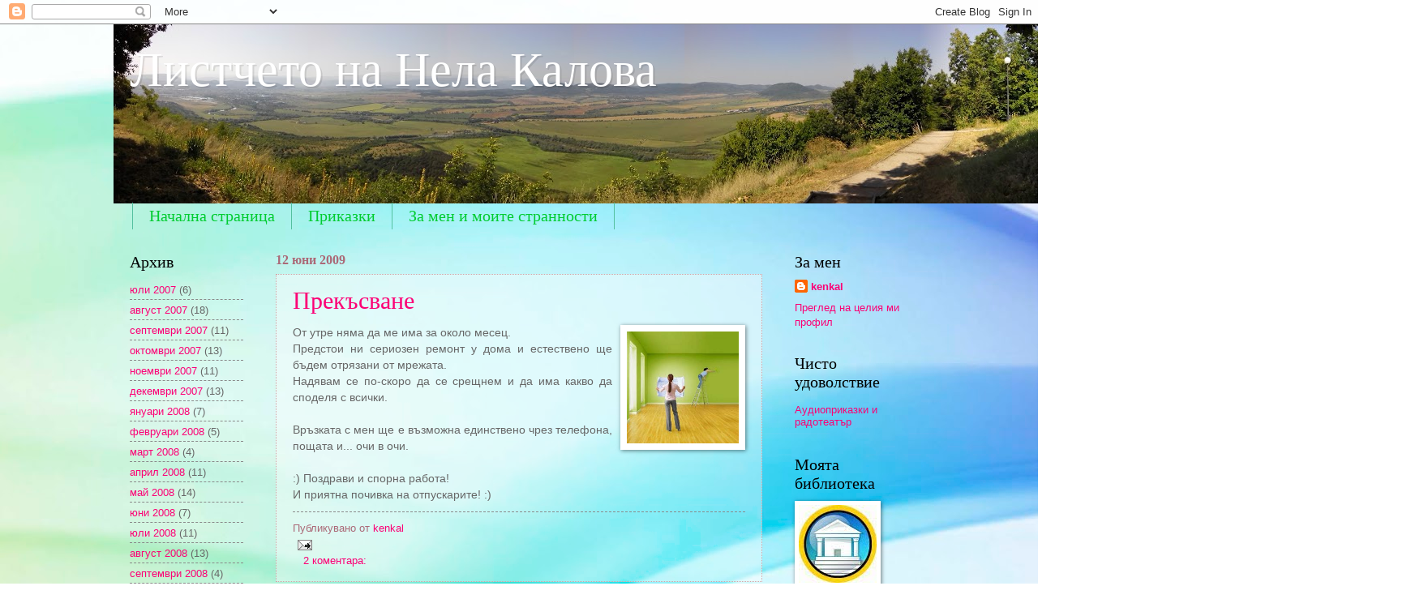

--- FILE ---
content_type: text/html; charset=UTF-8
request_url: https://azkenkal.blogspot.com/2009/06/
body_size: 29535
content:
<!DOCTYPE html>
<html class='v2' dir='ltr' lang='bg'>
<head>
<link href='https://www.blogger.com/static/v1/widgets/335934321-css_bundle_v2.css' rel='stylesheet' type='text/css'/>
<meta content='width=1100' name='viewport'/>
<meta content='text/html; charset=UTF-8' http-equiv='Content-Type'/>
<meta content='blogger' name='generator'/>
<link href='https://azkenkal.blogspot.com/favicon.ico' rel='icon' type='image/x-icon'/>
<link href='http://azkenkal.blogspot.com/2009/06/' rel='canonical'/>
<link rel="alternate" type="application/atom+xml" title="Листчето на Нела Калова - Atom" href="https://azkenkal.blogspot.com/feeds/posts/default" />
<link rel="alternate" type="application/rss+xml" title="Листчето на Нела Калова - RSS" href="https://azkenkal.blogspot.com/feeds/posts/default?alt=rss" />
<link rel="service.post" type="application/atom+xml" title="Листчето на Нела Калова - Atom" href="https://www.blogger.com/feeds/1707088314730278873/posts/default" />
<!--Can't find substitution for tag [blog.ieCssRetrofitLinks]-->
<meta content='http://azkenkal.blogspot.com/2009/06/' property='og:url'/>
<meta content='Листчето на Нела Калова' property='og:title'/>
<meta content='' property='og:description'/>
<title>Листчето на Нела Калова: юни 2009</title>
<style id='page-skin-1' type='text/css'><!--
/*
-----------------------------------------------
Blogger Template Style
Name:     Watermark
Designer: Blogger
URL:      www.blogger.com
----------------------------------------------- */
/* Use this with templates/1ktemplate-*.html */
/* Content
----------------------------------------------- */
body {
font: normal normal 14px Arial, Tahoma, Helvetica, FreeSans, sans-serif;
color: #676767;
background: #ffffff url(//themes.googleusercontent.com/image?id=1N3a-kmJ4ABC9Vn7ix7pZVv7tOBByyNMJO2BIiT6-2HKT23Cb3zL6Ev1OeMzfiMVbOCeM) no-repeat fixed top center /* Credit: 5ugarless (http://www.istockphoto.com/googleimages.php?id=5682784&platform=blogger) */;
}
html body .content-outer {
min-width: 0;
max-width: 100%;
width: 100%;
}
.content-outer {
font-size: 92%;
}
a:link {
text-decoration:none;
color: #fc0075;
}
a:visited {
text-decoration:none;
color: #c62c83;
}
a:hover {
text-decoration:underline;
color: #ff2293;
}
.body-fauxcolumns .cap-top {
margin-top: 30px;
background: transparent none no-repeat scroll center center;
height: 121px;
}
.content-inner {
padding: 0;
}
/* Header
----------------------------------------------- */
.header-inner .Header .titlewrapper,
.header-inner .Header .descriptionwrapper {
padding-left: 20px;
padding-right: 20px;
}
.Header h1 {
font: normal normal 60px Georgia, Utopia, 'Palatino Linotype', Palatino, serif;
color: #ffffff;
text-shadow: 2px 2px rgba(0, 0, 0, .1);
}
.Header h1 a {
color: #ffffff;
}
.Header .description {
font-size: 140%;
color: #ab6977;
}
/* Tabs
----------------------------------------------- */
.tabs-inner .section {
margin: 0 20px;
}
.tabs-inner .PageList, .tabs-inner .LinkList, .tabs-inner .Labels {
margin-left: -11px;
margin-right: -11px;
background-color: transparent;
border-top: 0 solid #ffffff;
border-bottom: 0 solid #ffffff;
-moz-box-shadow: 0 0 0 rgba(0, 0, 0, .3);
-webkit-box-shadow: 0 0 0 rgba(0, 0, 0, .3);
-goog-ms-box-shadow: 0 0 0 rgba(0, 0, 0, .3);
box-shadow: 0 0 0 rgba(0, 0, 0, .3);
}
.tabs-inner .PageList .widget-content,
.tabs-inner .LinkList .widget-content,
.tabs-inner .Labels .widget-content {
margin: -3px -11px;
background: transparent none  no-repeat scroll right;
}
.tabs-inner .widget ul {
padding: 2px 25px;
max-height: 34px;
background: transparent none no-repeat scroll left;
}
.tabs-inner .widget li {
border: none;
}
.tabs-inner .widget li a {
display: inline-block;
padding: .25em 1em;
font: normal normal 20px Georgia, Utopia, 'Palatino Linotype', Palatino, serif;
color: #00cc31;
border-right: 1px solid #54c09f;
}
.tabs-inner .widget li:first-child a {
border-left: 1px solid #54c09f;
}
.tabs-inner .widget li.selected a, .tabs-inner .widget li a:hover {
color: #000000;
}
/* Headings
----------------------------------------------- */
h2 {
font: normal normal 20px Georgia, Utopia, 'Palatino Linotype', Palatino, serif;
color: #000000;
margin: 0 0 .5em;
}
h2.date-header {
font: normal bold 16px Georgia, Utopia, 'Palatino Linotype', Palatino, serif;
color: #ab6977;
}
/* Main
----------------------------------------------- */
.main-inner .column-center-inner,
.main-inner .column-left-inner,
.main-inner .column-right-inner {
padding: 0 5px;
}
.main-outer {
margin-top: 0;
background: transparent none no-repeat scroll top left;
}
.main-inner {
padding-top: 30px;
}
.main-cap-top {
position: relative;
}
.main-cap-top .cap-right {
position: absolute;
height: 0;
width: 100%;
bottom: 0;
background: transparent none repeat-x scroll bottom center;
}
.main-cap-top .cap-left {
position: absolute;
height: 245px;
width: 280px;
right: 0;
bottom: 0;
background: transparent none no-repeat scroll bottom left;
}
/* Posts
----------------------------------------------- */
.post-outer {
padding: 15px 20px;
margin: 0 0 25px;
background: transparent url(https://resources.blogblog.com/blogblog/data/1kt/watermark/post_background_birds.png) repeat scroll top left;
_background-image: none;
border: dotted 1px #d2a5a7;
-moz-box-shadow: 0 0 0 rgba(0, 0, 0, .1);
-webkit-box-shadow: 0 0 0 rgba(0, 0, 0, .1);
-goog-ms-box-shadow: 0 0 0 rgba(0, 0, 0, .1);
box-shadow: 0 0 0 rgba(0, 0, 0, .1);
}
h3.post-title {
font: normal normal 30px Georgia, Utopia, 'Palatino Linotype', Palatino, serif;
margin: 0;
}
.comments h4 {
font: normal normal 30px Georgia, Utopia, 'Palatino Linotype', Palatino, serif;
margin: 1em 0 0;
}
.post-body {
font-size: 105%;
line-height: 1.5;
position: relative;
}
.post-header {
margin: 0 0 1em;
color: #ab6977;
}
.post-footer {
margin: 10px 0 0;
padding: 10px 0 0;
color: #ab6977;
border-top: dashed 1px #8a8a8a;
}
#blog-pager {
font-size: 140%
}
#comments .comment-author {
padding-top: 1.5em;
border-top: dashed 1px #8a8a8a;
background-position: 0 1.5em;
}
#comments .comment-author:first-child {
padding-top: 0;
border-top: none;
}
.avatar-image-container {
margin: .2em 0 0;
}
/* Comments
----------------------------------------------- */
.comments .comments-content .icon.blog-author {
background-repeat: no-repeat;
background-image: url([data-uri]);
}
.comments .comments-content .loadmore a {
border-top: 1px solid #8a8a8a;
border-bottom: 1px solid #8a8a8a;
}
.comments .continue {
border-top: 2px solid #8a8a8a;
}
/* Widgets
----------------------------------------------- */
.widget ul, .widget #ArchiveList ul.flat {
padding: 0;
list-style: none;
}
.widget ul li, .widget #ArchiveList ul.flat li {
padding: .35em 0;
text-indent: 0;
border-top: dashed 1px #8a8a8a;
}
.widget ul li:first-child, .widget #ArchiveList ul.flat li:first-child {
border-top: none;
}
.widget .post-body ul {
list-style: disc;
}
.widget .post-body ul li {
border: none;
}
.widget .zippy {
color: #8a8a8a;
}
.post-body img, .post-body .tr-caption-container, .Profile img, .Image img,
.BlogList .item-thumbnail img {
padding: 5px;
background: #fff;
-moz-box-shadow: 1px 1px 5px rgba(0, 0, 0, .5);
-webkit-box-shadow: 1px 1px 5px rgba(0, 0, 0, .5);
-goog-ms-box-shadow: 1px 1px 5px rgba(0, 0, 0, .5);
box-shadow: 1px 1px 5px rgba(0, 0, 0, .5);
}
.post-body img, .post-body .tr-caption-container {
padding: 8px;
}
.post-body .tr-caption-container {
color: #333333;
}
.post-body .tr-caption-container img {
padding: 0;
background: transparent;
border: none;
-moz-box-shadow: 0 0 0 rgba(0, 0, 0, .1);
-webkit-box-shadow: 0 0 0 rgba(0, 0, 0, .1);
-goog-ms-box-shadow: 0 0 0 rgba(0, 0, 0, .1);
box-shadow: 0 0 0 rgba(0, 0, 0, .1);
}
/* Footer
----------------------------------------------- */
.footer-outer {
color:#d2a5a7;
background: #c6008d url(https://resources.blogblog.com/blogblog/data/1kt/watermark/body_background_navigator.png) repeat scroll top left;
}
.footer-outer a {
color: #ff69b6;
}
.footer-outer a:visited {
color: #e14d99;
}
.footer-outer a:hover {
color: #ff88bf;
}
.footer-outer .widget h2 {
color: #f0c6c7;
}
/* Mobile
----------------------------------------------- */
body.mobile  {
background-size: 100% auto;
}
.mobile .body-fauxcolumn-outer {
background: transparent none repeat scroll top left;
}
html .mobile .mobile-date-outer {
border-bottom: none;
background: transparent url(https://resources.blogblog.com/blogblog/data/1kt/watermark/post_background_birds.png) repeat scroll top left;
_background-image: none;
margin-bottom: 10px;
}
.mobile .main-inner .date-outer {
padding: 0;
}
.mobile .main-inner .date-header {
margin: 10px;
}
.mobile .main-cap-top {
z-index: -1;
}
.mobile .content-outer {
font-size: 100%;
}
.mobile .post-outer {
padding: 10px;
}
.mobile .main-cap-top .cap-left {
background: transparent none no-repeat scroll bottom left;
}
.mobile .body-fauxcolumns .cap-top {
margin: 0;
}
.mobile-link-button {
background: transparent url(https://resources.blogblog.com/blogblog/data/1kt/watermark/post_background_birds.png) repeat scroll top left;
}
.mobile-link-button a:link, .mobile-link-button a:visited {
color: #fc0075;
}
.mobile-index-date .date-header {
color: #ab6977;
}
.mobile-index-contents {
color: #676767;
}
.mobile .tabs-inner .section {
margin: 0;
}
.mobile .tabs-inner .PageList {
margin-left: 0;
margin-right: 0;
}
.mobile .tabs-inner .PageList .widget-content {
margin: 0;
color: #000000;
background: transparent url(https://resources.blogblog.com/blogblog/data/1kt/watermark/post_background_birds.png) repeat scroll top left;
}
.mobile .tabs-inner .PageList .widget-content .pagelist-arrow {
border-left: 1px solid #54c09f;
}

--></style>
<style id='template-skin-1' type='text/css'><!--
body {
min-width: 1000px;
}
.content-outer, .content-fauxcolumn-outer, .region-inner {
min-width: 1000px;
max-width: 1000px;
_width: 1000px;
}
.main-inner .columns {
padding-left: 180px;
padding-right: 180px;
}
.main-inner .fauxcolumn-center-outer {
left: 180px;
right: 180px;
/* IE6 does not respect left and right together */
_width: expression(this.parentNode.offsetWidth -
parseInt("180px") -
parseInt("180px") + 'px');
}
.main-inner .fauxcolumn-left-outer {
width: 180px;
}
.main-inner .fauxcolumn-right-outer {
width: 180px;
}
.main-inner .column-left-outer {
width: 180px;
right: 100%;
margin-left: -180px;
}
.main-inner .column-right-outer {
width: 180px;
margin-right: -180px;
}
#layout {
min-width: 0;
}
#layout .content-outer {
min-width: 0;
width: 800px;
}
#layout .region-inner {
min-width: 0;
width: auto;
}
body#layout div.add_widget {
padding: 8px;
}
body#layout div.add_widget a {
margin-left: 32px;
}
--></style>
<style>
    body {background-image:url(\/\/themes.googleusercontent.com\/image?id=1N3a-kmJ4ABC9Vn7ix7pZVv7tOBByyNMJO2BIiT6-2HKT23Cb3zL6Ev1OeMzfiMVbOCeM);}
    
@media (max-width: 200px) { body {background-image:url(\/\/themes.googleusercontent.com\/image?id=1N3a-kmJ4ABC9Vn7ix7pZVv7tOBByyNMJO2BIiT6-2HKT23Cb3zL6Ev1OeMzfiMVbOCeM&options=w200);}}
@media (max-width: 400px) and (min-width: 201px) { body {background-image:url(\/\/themes.googleusercontent.com\/image?id=1N3a-kmJ4ABC9Vn7ix7pZVv7tOBByyNMJO2BIiT6-2HKT23Cb3zL6Ev1OeMzfiMVbOCeM&options=w400);}}
@media (max-width: 800px) and (min-width: 401px) { body {background-image:url(\/\/themes.googleusercontent.com\/image?id=1N3a-kmJ4ABC9Vn7ix7pZVv7tOBByyNMJO2BIiT6-2HKT23Cb3zL6Ev1OeMzfiMVbOCeM&options=w800);}}
@media (max-width: 1200px) and (min-width: 801px) { body {background-image:url(\/\/themes.googleusercontent.com\/image?id=1N3a-kmJ4ABC9Vn7ix7pZVv7tOBByyNMJO2BIiT6-2HKT23Cb3zL6Ev1OeMzfiMVbOCeM&options=w1200);}}
/* Last tag covers anything over one higher than the previous max-size cap. */
@media (min-width: 1201px) { body {background-image:url(\/\/themes.googleusercontent.com\/image?id=1N3a-kmJ4ABC9Vn7ix7pZVv7tOBByyNMJO2BIiT6-2HKT23Cb3zL6Ev1OeMzfiMVbOCeM&options=w1600);}}
  </style>
<link href='https://www.blogger.com/dyn-css/authorization.css?targetBlogID=1707088314730278873&amp;zx=60a13772-de80-4646-b061-c9b2b155645f' media='none' onload='if(media!=&#39;all&#39;)media=&#39;all&#39;' rel='stylesheet'/><noscript><link href='https://www.blogger.com/dyn-css/authorization.css?targetBlogID=1707088314730278873&amp;zx=60a13772-de80-4646-b061-c9b2b155645f' rel='stylesheet'/></noscript>
<meta name='google-adsense-platform-account' content='ca-host-pub-1556223355139109'/>
<meta name='google-adsense-platform-domain' content='blogspot.com'/>

</head>
<body class='loading variant-birds'>
<div class='navbar section' id='navbar' name='Навигационна лента'><div class='widget Navbar' data-version='1' id='Navbar1'><script type="text/javascript">
    function setAttributeOnload(object, attribute, val) {
      if(window.addEventListener) {
        window.addEventListener('load',
          function(){ object[attribute] = val; }, false);
      } else {
        window.attachEvent('onload', function(){ object[attribute] = val; });
      }
    }
  </script>
<div id="navbar-iframe-container"></div>
<script type="text/javascript" src="https://apis.google.com/js/platform.js"></script>
<script type="text/javascript">
      gapi.load("gapi.iframes:gapi.iframes.style.bubble", function() {
        if (gapi.iframes && gapi.iframes.getContext) {
          gapi.iframes.getContext().openChild({
              url: 'https://www.blogger.com/navbar/1707088314730278873?origin\x3dhttps://azkenkal.blogspot.com',
              where: document.getElementById("navbar-iframe-container"),
              id: "navbar-iframe"
          });
        }
      });
    </script><script type="text/javascript">
(function() {
var script = document.createElement('script');
script.type = 'text/javascript';
script.src = '//pagead2.googlesyndication.com/pagead/js/google_top_exp.js';
var head = document.getElementsByTagName('head')[0];
if (head) {
head.appendChild(script);
}})();
</script>
</div></div>
<div class='body-fauxcolumns'>
<div class='fauxcolumn-outer body-fauxcolumn-outer'>
<div class='cap-top'>
<div class='cap-left'></div>
<div class='cap-right'></div>
</div>
<div class='fauxborder-left'>
<div class='fauxborder-right'></div>
<div class='fauxcolumn-inner'>
</div>
</div>
<div class='cap-bottom'>
<div class='cap-left'></div>
<div class='cap-right'></div>
</div>
</div>
</div>
<div class='content'>
<div class='content-fauxcolumns'>
<div class='fauxcolumn-outer content-fauxcolumn-outer'>
<div class='cap-top'>
<div class='cap-left'></div>
<div class='cap-right'></div>
</div>
<div class='fauxborder-left'>
<div class='fauxborder-right'></div>
<div class='fauxcolumn-inner'>
</div>
</div>
<div class='cap-bottom'>
<div class='cap-left'></div>
<div class='cap-right'></div>
</div>
</div>
</div>
<div class='content-outer'>
<div class='content-cap-top cap-top'>
<div class='cap-left'></div>
<div class='cap-right'></div>
</div>
<div class='fauxborder-left content-fauxborder-left'>
<div class='fauxborder-right content-fauxborder-right'></div>
<div class='content-inner'>
<header>
<div class='header-outer'>
<div class='header-cap-top cap-top'>
<div class='cap-left'></div>
<div class='cap-right'></div>
</div>
<div class='fauxborder-left header-fauxborder-left'>
<div class='fauxborder-right header-fauxborder-right'></div>
<div class='region-inner header-inner'>
<div class='header section' id='header' name='Заглавка'><div class='widget Header' data-version='1' id='Header2'>
<div id='header-inner' style='background-image: url("https://blogger.googleusercontent.com/img/b/R29vZ2xl/AVvXsEiBpNvJfXN6Yi0J6rpnDCZGxPCjtuOzVuKp6794etwBmGyAOg3HYM8Q2D48Ggwl3E43LHmuZu0EkR7Hl6QaKcnFdToB5um7pCbwvGpXcp8zgghfSY0L7MlBHznlBM3nZ9eD40T46NioS38/s1600/IMG_20150726_105703.jpg"); background-position: left; width: 1600px; min-height: 221px; _height: 221px; background-repeat: no-repeat; '>
<div class='titlewrapper' style='background: transparent'>
<h1 class='title' style='background: transparent; border-width: 0px'>
<a href='https://azkenkal.blogspot.com/'>
Листчето на Нела Калова
</a>
</h1>
</div>
<div class='descriptionwrapper'>
<p class='description'><span>
</span></p>
</div>
</div>
</div></div>
</div>
</div>
<div class='header-cap-bottom cap-bottom'>
<div class='cap-left'></div>
<div class='cap-right'></div>
</div>
</div>
</header>
<div class='tabs-outer'>
<div class='tabs-cap-top cap-top'>
<div class='cap-left'></div>
<div class='cap-right'></div>
</div>
<div class='fauxborder-left tabs-fauxborder-left'>
<div class='fauxborder-right tabs-fauxborder-right'></div>
<div class='region-inner tabs-inner'>
<div class='tabs section' id='crosscol' name='Всички колони'><div class='widget PageList' data-version='1' id='PageList1'>
<h2>Страници</h2>
<div class='widget-content'>
<ul>
<li>
<a href='https://azkenkal.blogspot.com/'>Начална страница</a>
</li>
<li>
<a href='https://azkenkal.blogspot.com/p/blog-page.html'>Приказки</a>
</li>
<li>
<a href='https://azkenkal.blogspot.com/p/blog-page_10.html'>За мен и моите странности</a>
</li>
</ul>
<div class='clear'></div>
</div>
</div></div>
<div class='tabs no-items section' id='crosscol-overflow' name='Cross-Column 2'></div>
</div>
</div>
<div class='tabs-cap-bottom cap-bottom'>
<div class='cap-left'></div>
<div class='cap-right'></div>
</div>
</div>
<div class='main-outer'>
<div class='main-cap-top cap-top'>
<div class='cap-left'></div>
<div class='cap-right'></div>
</div>
<div class='fauxborder-left main-fauxborder-left'>
<div class='fauxborder-right main-fauxborder-right'></div>
<div class='region-inner main-inner'>
<div class='columns fauxcolumns'>
<div class='fauxcolumn-outer fauxcolumn-center-outer'>
<div class='cap-top'>
<div class='cap-left'></div>
<div class='cap-right'></div>
</div>
<div class='fauxborder-left'>
<div class='fauxborder-right'></div>
<div class='fauxcolumn-inner'>
</div>
</div>
<div class='cap-bottom'>
<div class='cap-left'></div>
<div class='cap-right'></div>
</div>
</div>
<div class='fauxcolumn-outer fauxcolumn-left-outer'>
<div class='cap-top'>
<div class='cap-left'></div>
<div class='cap-right'></div>
</div>
<div class='fauxborder-left'>
<div class='fauxborder-right'></div>
<div class='fauxcolumn-inner'>
</div>
</div>
<div class='cap-bottom'>
<div class='cap-left'></div>
<div class='cap-right'></div>
</div>
</div>
<div class='fauxcolumn-outer fauxcolumn-right-outer'>
<div class='cap-top'>
<div class='cap-left'></div>
<div class='cap-right'></div>
</div>
<div class='fauxborder-left'>
<div class='fauxborder-right'></div>
<div class='fauxcolumn-inner'>
</div>
</div>
<div class='cap-bottom'>
<div class='cap-left'></div>
<div class='cap-right'></div>
</div>
</div>
<!-- corrects IE6 width calculation -->
<div class='columns-inner'>
<div class='column-center-outer'>
<div class='column-center-inner'>
<div class='main section' id='main' name='Основен'><div class='widget Blog' data-version='1' id='Blog2'>
<div class='blog-posts hfeed'>

          <div class="date-outer">
        
<h2 class='date-header'><span>12 юни 2009</span></h2>

          <div class="date-posts">
        
<div class='post-outer'>
<div class='post hentry' itemscope='itemscope' itemtype='http://schema.org/BlogPosting'>
<a name='2951419141837310035'></a>
<h3 class='post-title entry-title' itemprop='name'>
<a href='https://azkenkal.blogspot.com/2009/06/blog-post_12.html'>Прекъсване</a>
</h3>
<div class='post-header'>
<div class='post-header-line-1'></div>
</div>
<div class='post-body entry-content' id='post-body-2951419141837310035' itemprop='description articleBody'>
<div style="text-align: justify;">От утре няма да ме има за около месец. <a href="https://blogger.googleusercontent.com/img/b/R29vZ2xl/AVvXsEiVlr94tRMpscN6n_FNp7ugsfP4xkUflOsM4EJxVk4ToYlnst_LNinuPHgunJMRmwghPasNGigfSC3_yvKzv5eHLzHy5VtH2v3id2Bgi934ZvRclKKT3ODtiRe2G48wajHnH85PuCrMIHv_/s1600-h/repair2.jpg" onblur="try {parent.deselectBloggerImageGracefully();} catch(e) {}"><img alt="" border="0" id="BLOGGER_PHOTO_ID_5346350171768977986" src="https://blogger.googleusercontent.com/img/b/R29vZ2xl/AVvXsEiVlr94tRMpscN6n_FNp7ugsfP4xkUflOsM4EJxVk4ToYlnst_LNinuPHgunJMRmwghPasNGigfSC3_yvKzv5eHLzHy5VtH2v3id2Bgi934ZvRclKKT3ODtiRe2G48wajHnH85PuCrMIHv_/s320/repair2.jpg" style="margin: 0pt 0pt 10px 10px; float: right; cursor: pointer; width: 138px; height: 138px;" /></a><br />Предстои ни сериозен ремонт у дома и естествено ще бъдем отрязани от мрежата.<br />Надявам се по-скоро  да се срещнем и да има какво да споделя с всички.<br /><br />Връзката с мен ще е възможна единствено чрез телефона, пощата и... очи в очи.<br /><br />:) Поздрави и спорна работа!<br />И приятна почивка на отпускарите! :)</div>
<div style='clear: both;'></div>
</div>
<div class='post-footer'>
<div class='post-footer-line post-footer-line-1'><span class='post-author vcard'>
Публикувано от
<span class='fn'>
<a href='https://www.blogger.com/profile/06817753980723913652' itemprop='author' rel='author' title='author profile'>
kenkal
</a>
</span>
</span>
</div>
<div class='post-footer-line post-footer-line-2'><span class='post-icons'>
<span class='item-action'>
<a href='https://www.blogger.com/email-post/1707088314730278873/2951419141837310035' title='Изпращане на публикацията по електронна поща'>
<img alt="" class="icon-action" height="13" src="//img1.blogblog.com/img/icon18_email.gif" width="18">
</a>
</span>
<span class='item-control blog-admin pid-1035201312'>
<a href='https://www.blogger.com/post-edit.g?blogID=1707088314730278873&postID=2951419141837310035&from=pencil' title='Редактиране на публикацията'>
<img alt='' class='icon-action' height='18' src='https://resources.blogblog.com/img/icon18_edit_allbkg.gif' width='18'/>
</a>
</span>
</span>
</div>
<div class='post-footer-line post-footer-line-3'><span class='reaction-buttons'>
</span>
<span class='post-comment-link'>
<a class='comment-link' href='https://www.blogger.com/comment/fullpage/post/1707088314730278873/2951419141837310035' onclick='javascript:window.open(this.href, "bloggerPopup", "toolbar=0,location=0,statusbar=1,menubar=0,scrollbars=yes,width=640,height=500"); return false;'>
2 коментара:
              </a>
</span>
</div>
</div>
</div>
</div>

          </div></div>
        

          <div class="date-outer">
        
<h2 class='date-header'><span>11 юни 2009</span></h2>

          <div class="date-posts">
        
<div class='post-outer'>
<div class='post hentry' itemscope='itemscope' itemtype='http://schema.org/BlogPosting'>
<a name='1766262143320749339'></a>
<h3 class='post-title entry-title' itemprop='name'>
<a href='https://azkenkal.blogspot.com/2009/06/blog-post_11.html'>Юруш!!! Безплатни компютри!!!</a>
</h3>
<div class='post-header'>
<div class='post-header-line-1'></div>
</div>
<div class='post-body entry-content' id='post-body-1766262143320749339' itemprop='description articleBody'>
<div style="text-align: justify;"><a href="https://blogger.googleusercontent.com/img/b/R29vZ2xl/AVvXsEg4W1Th3JEo1zCM8jOluRp2-FEaHEnIM5SRe7rrhyphenhyphenH3WmLSV5GVd8Q9SvvXxkPQ54byP7myM9b2Zaie-ozupJnrGD9KJzqfUMviHAkjtFCOWc7kiPuqLsTUDGvCT5fQHzsEv6p_q_tw4UWm/s1600-h/%D1%8E%D1%80%D1%83%D1%88.JPG" onblur="try {parent.deselectBloggerImageGracefully();} catch(e) {}"><img alt="" border="0" id="BLOGGER_PHOTO_ID_5345981760441963026" src="https://blogger.googleusercontent.com/img/b/R29vZ2xl/AVvXsEg4W1Th3JEo1zCM8jOluRp2-FEaHEnIM5SRe7rrhyphenhyphenH3WmLSV5GVd8Q9SvvXxkPQ54byP7myM9b2Zaie-ozupJnrGD9KJzqfUMviHAkjtFCOWc7kiPuqLsTUDGvCT5fQHzsEv6p_q_tw4UWm/s320/%D1%8E%D1%80%D1%83%D1%88.JPG" style="cursor: pointer; width: 320px; height: 148px;" /></a><br />Получих приятелско писмо по електронната поща. Друг път тази приятелка ми пращаше забавни презентацийки, но сега ме изуми.  Аз няма да пратя това на никого! Омръзнало ми е да ме вкарват в рибарски мрежи. Айде този път без мен. Смятам тази акция за поредния номер за набиране на потенциални клиенти и жертви на интернет-тероризъм.<br /></div><div style="text-align: justify;">Вие как приемате това:<br /><br /><blockquote>Здравейте, всички!<br /><br />Компанията Ericsson раздава безплатно преносими компютри, с цел да се противопостави на Nokia, която прави същото. Ericsson желае да разшири своята известност. По тази причина Ericsson раздава безплатно новия преносим компютър WAP.<br /><br />Всичко, което трябва да се направи, е да се изпрати това съобщение на 8 ваши познати. До около две седмици ще получите компютър Ericsson T18.<br /><br />Ако съобщението бъде изпратено на 20 или повече души, ще получите дори компютър Ericsson R320. Важно: Копие от съобщението си трябва да изпратите на<br /><br /><a href="http://mail31.abv.bg/app/servlet/sendmess?ac=sab&amp;to=anna.swelung@ericsson.com">anna.swelung@ericsson.com</a><br /><br />Важно е да се знае, че това не е измислица, а наистина действа! Затова, доставете си удоволствие, като си направите подарък с един от тези преносими компютри.<br /><br />Късмет!</blockquote><br />Как разчитате посланието, а? Тук естествено не съм сложила множеството адреси и имена, до които е разпратено съобщението. Ако искам обаче, мога да ползвам адресите за каквото ми хареса.<br /><br />Обаче който иска да получи безплатен компютър от Ериксон - моля! Адресът го има. Късмет!<br />Юруш - да не свършат под носа ни безплатните машинки!!!<br />Всъщност - има ли безплатен "обяд"?               <a href="https://blogger.googleusercontent.com/img/b/R29vZ2xl/AVvXsEh5QBrxEMVPxoEceglQKkbhyyaunnrFBpeA4__1myhRngi2HjM_GsYA8lGxFThiSOOAGyC_pgGTmCmfqnCsoHHMXf_kmZO1r9SRnWQ5f6VyKtf-rOdVxcIODixADQtNFV2MYv-EEqAMh4Ms/s1600-h/%D1%80%D0%B8%D0%B1%D0%B0%D1%80.jpg" onblur="try {parent.deselectBloggerImageGracefully();} catch(e) {}"><img alt="" border="0" id="BLOGGER_PHOTO_ID_5345981767189944866" src="https://blogger.googleusercontent.com/img/b/R29vZ2xl/AVvXsEh5QBrxEMVPxoEceglQKkbhyyaunnrFBpeA4__1myhRngi2HjM_GsYA8lGxFThiSOOAGyC_pgGTmCmfqnCsoHHMXf_kmZO1r9SRnWQ5f6VyKtf-rOdVxcIODixADQtNFV2MYv-EEqAMh4Ms/s320/%D1%80%D0%B8%D0%B1%D0%B0%D1%80.jpg" style="cursor: pointer; width: 137px; height: 218px;" /></a></div>
<div style='clear: both;'></div>
</div>
<div class='post-footer'>
<div class='post-footer-line post-footer-line-1'><span class='post-author vcard'>
Публикувано от
<span class='fn'>
<a href='https://www.blogger.com/profile/06817753980723913652' itemprop='author' rel='author' title='author profile'>
kenkal
</a>
</span>
</span>
</div>
<div class='post-footer-line post-footer-line-2'><span class='post-icons'>
<span class='item-action'>
<a href='https://www.blogger.com/email-post/1707088314730278873/1766262143320749339' title='Изпращане на публикацията по електронна поща'>
<img alt="" class="icon-action" height="13" src="//img1.blogblog.com/img/icon18_email.gif" width="18">
</a>
</span>
<span class='item-control blog-admin pid-1035201312'>
<a href='https://www.blogger.com/post-edit.g?blogID=1707088314730278873&postID=1766262143320749339&from=pencil' title='Редактиране на публикацията'>
<img alt='' class='icon-action' height='18' src='https://resources.blogblog.com/img/icon18_edit_allbkg.gif' width='18'/>
</a>
</span>
</span>
</div>
<div class='post-footer-line post-footer-line-3'><span class='reaction-buttons'>
</span>
<span class='post-comment-link'>
<a class='comment-link' href='https://www.blogger.com/comment/fullpage/post/1707088314730278873/1766262143320749339' onclick='javascript:window.open(this.href, "bloggerPopup", "toolbar=0,location=0,statusbar=1,menubar=0,scrollbars=yes,width=640,height=500"); return false;'>
8 коментара:
              </a>
</span>
</div>
</div>
</div>
</div>

          </div></div>
        

          <div class="date-outer">
        
<h2 class='date-header'><span>10 юни 2009</span></h2>

          <div class="date-posts">
        
<div class='post-outer'>
<div class='post hentry' itemscope='itemscope' itemtype='http://schema.org/BlogPosting'>
<a name='4240385983367040828'></a>
<h3 class='post-title entry-title' itemprop='name'>
<a href='https://azkenkal.blogspot.com/2009/06/65.html'>Руският Портос на 65 години</a>
</h3>
<div class='post-header'>
<div class='post-header-line-1'></div>
</div>
<div class='post-body entry-content' id='post-body-4240385983367040828' itemprop='description articleBody'>
<a class="image" href="http://ru.wikipedia.org/wiki/%D0%A4%D0%B0%D0%B9%D0%BB:V_Smirnitskiy_as_Portos.jpg" title="Валентин Смирнитский в фильме Д&#8217;Артаньян и три мушкетёра в роли Портоса"><img alt="" border="0" class="thumbimage" height="160" src="https://lh3.googleusercontent.com/blogger_img_proxy/[base64]s0-d" width="200"></a>Днес (10 юни) <a href="http://ru.wikipedia.org/wiki/%D0%A1%D0%BC%D0%B8%D1%80%D0%BD%D0%B8%D1%82%D1%81%D0%BA%D0%B8%D0%B9,_%D0%92%D0%B0%D0%BB%D0%B5%D0%BD%D1%82%D0%B8%D0%BD_%D0%93%D0%B5%D0%BE%D1%80%D0%B3%D0%B8%D0%B5%D0%B2%D0%B8%D1%87">Валентин Смирнитский</a> - най-добрият Портос, когото съм гледала - навършва 65 години.<br /><a href="http://www.ruskino.ru/art/1030">Снимал се</a> е във всичките четири филма за мускетарите, снимани в Русия.<br />Той е Портос - прекрасният, добър и леко глуповат великан, на когото приятелите разчитат и от когото враговете се боят.  Добродушен фукльо и велик лакомник, който обича да се облича по последна мода, но не обича шивачите да му вземат мярка; който предпочита тестените десерти и то по-дебелите пред разните кремове и мусове, които само му подуват корема...<br /><br />Дано е здрав и щастлив! И още много <a href="http://www.rusactors.ru/s/smirnitsky/index.shtml">роли</a>!<br /><br />Съжалявам, че съм гледала само първите два филма по романите на Александър Дюма. Дано ми се удаде случай да видя и другите два..<br /><ul><li><a href="http://ru.wikipedia.org/wiki/1979_%D0%B3%D0%BE%D0%B4_%D0%B2_%D0%BA%D0%B8%D0%BD%D0%BE" title="1979 год в кино">1979</a> &#8212; <a class="mw-redirect" href="http://ru.wikipedia.org/wiki/%D0%94%E2%80%99%D0%90%D1%80%D1%82%D0%B0%D0%BD%D1%8C%D1%8F%D0%BD_%D0%B8_%D1%82%D1%80%D0%B8_%D0%BC%D1%83%D1%88%D0%BA%D0%B5%D1%82%D1%91%D1%80%D0%B0_%28%D1%82%D0%B5%D0%BB%D0%B5%D1%81%D0%B5%D1%80%D0%B8%D0%B0%D0%BB%29" title="Д&#8217;Артаньян и три мушкетёра (телесериал)">Д&#8217;Артаньян и три мушкетёра</a>  <i></i></li></ul><ul><li><a href="http://ru.wikipedia.org/wiki/1992_%D0%B3%D0%BE%D0%B4_%D0%B2_%D0%BA%D0%B8%D0%BD%D0%BE" title="1992 год в кино">1992</a> &#8212; <a href="http://ru.wikipedia.org/wiki/%D0%9C%D1%83%D1%88%D0%BA%D0%B5%D1%82%D1%91%D1%80%D1%8B_%D0%B4%D0%B2%D0%B0%D0%B4%D1%86%D0%B0%D1%82%D1%8C_%D0%BB%D0%B5%D1%82_%D1%81%D0%BF%D1%83%D1%81%D1%82%D1%8F_%28%D1%84%D0%B8%D0%BB%D1%8C%D0%BC%29" title="Мушкетёры двадцать лет спустя (фильм)">Мушкетёры двадцать лет спустя</a> <i></i></li></ul><ul><li><a href="http://ru.wikipedia.org/wiki/1993_%D0%B3%D0%BE%D0%B4_%D0%B2_%D0%BA%D0%B8%D0%BD%D0%BE" title="1993 год в кино">1993</a> &#8212; <a href="http://ru.wikipedia.org/wiki/%D0%A2%D0%B0%D0%B9%D0%BD%D0%B0_%D0%BA%D0%BE%D1%80%D0%BE%D0%BB%D0%B5%D0%B2%D1%8B_%D0%90%D0%BD%D0%BD%D1%8B,_%D0%B8%D0%BB%D0%B8_%D0%9C%D1%83%D1%88%D0%BA%D0%B5%D1%82%D1%91%D1%80%D1%8B_%D1%82%D1%80%D0%B8%D0%B4%D1%86%D0%B0%D1%82%D1%8C_%D0%BB%D0%B5%D1%82_%D1%81%D0%BF%D1%83%D1%81%D1%82%D1%8F" title="Тайна королевы Анны, или Мушкетёры тридцать лет спустя">Тайна королевы Анны, или Мушкетёры тридцать лет спустя</a> <i></i></li></ul><ul><li><a href="http://ru.wikipedia.org/wiki/2008_%D0%B3%D0%BE%D0%B4_%D0%B2_%D0%BA%D0%B8%D0%BD%D0%BE" title="2008 год в кино">2008</a> &#8212; <a href="http://ru.wikipedia.org/wiki/%D0%92%D0%BE%D0%B7%D0%B2%D1%80%D0%B0%D1%89%D0%B5%D0%BD%D0%B8%D0%B5_%D0%BC%D1%83%D1%88%D0%BA%D0%B5%D1%82%D1%91%D1%80%D0%BE%D0%B2,_%D0%B8%D0%BB%D0%B8_%D0%A1%D0%BE%D0%BA%D1%80%D0%BE%D0%B2%D0%B8%D1%89%D0%B0_%D0%BA%D0%B0%D1%80%D0%B4%D0%B8%D0%BD%D0%B0%D0%BB%D0%B0_%D0%9C%D0%B0%D0%B7%D0%B0%D1%80%D0%B8%D0%BD%D0%B8" title="Возвращение мушкетёров, или Сокровища кардинала Мазарини">Возвращение мушкетёров, или Сокровища кардинала Мазарини</a></li></ul><br /><a href="https://blogger.googleusercontent.com/img/b/R29vZ2xl/AVvXsEihZNKQHlqjsSqX5MRyf-isHa4Vk-qMIhFtp570dMJjm2EMTPUacWPQszNZ2uTSYjtZKbAUrQn5gvEjb8ut_85wIIXmsd4V0kSbbLtG3A8x4vJg6_i66QMGUfJN6xE0HkkAgGyGb_IwKZZ5/s1600-h/%D0%BF%D0%BE%D1%80%D1%82%D0%BE%D1%812.jpg" onblur="try {parent.deselectBloggerImageGracefully();} catch(e) {}"><img alt="" border="0" id="BLOGGER_PHOTO_ID_5345734130095542530" src="https://blogger.googleusercontent.com/img/b/R29vZ2xl/AVvXsEihZNKQHlqjsSqX5MRyf-isHa4Vk-qMIhFtp570dMJjm2EMTPUacWPQszNZ2uTSYjtZKbAUrQn5gvEjb8ut_85wIIXmsd4V0kSbbLtG3A8x4vJg6_i66QMGUfJN6xE0HkkAgGyGb_IwKZZ5/s320/%D0%BF%D0%BE%D1%80%D1%82%D0%BE%D1%812.jpg" style="margin: 0px auto 10px; display: block; text-align: center; cursor: pointer; width: 231px; height: 320px;" /></a>
<div style='clear: both;'></div>
</div>
<div class='post-footer'>
<div class='post-footer-line post-footer-line-1'><span class='post-author vcard'>
Публикувано от
<span class='fn'>
<a href='https://www.blogger.com/profile/06817753980723913652' itemprop='author' rel='author' title='author profile'>
kenkal
</a>
</span>
</span>
</div>
<div class='post-footer-line post-footer-line-2'><span class='post-icons'>
<span class='item-action'>
<a href='https://www.blogger.com/email-post/1707088314730278873/4240385983367040828' title='Изпращане на публикацията по електронна поща'>
<img alt="" class="icon-action" height="13" src="//img1.blogblog.com/img/icon18_email.gif" width="18">
</a>
</span>
<span class='item-control blog-admin pid-1035201312'>
<a href='https://www.blogger.com/post-edit.g?blogID=1707088314730278873&postID=4240385983367040828&from=pencil' title='Редактиране на публикацията'>
<img alt='' class='icon-action' height='18' src='https://resources.blogblog.com/img/icon18_edit_allbkg.gif' width='18'/>
</a>
</span>
</span>
</div>
<div class='post-footer-line post-footer-line-3'><span class='reaction-buttons'>
</span>
<span class='post-comment-link'>
<a class='comment-link' href='https://www.blogger.com/comment/fullpage/post/1707088314730278873/4240385983367040828' onclick='javascript:window.open(this.href, "bloggerPopup", "toolbar=0,location=0,statusbar=1,menubar=0,scrollbars=yes,width=640,height=500"); return false;'>
1 коментар:
              </a>
</span>
</div>
</div>
</div>
</div>

          </div></div>
        

          <div class="date-outer">
        
<h2 class='date-header'><span>05 юни 2009</span></h2>

          <div class="date-posts">
        
<div class='post-outer'>
<div class='post hentry' itemscope='itemscope' itemtype='http://schema.org/BlogPosting'>
<a name='2232928751572315652'></a>
<h3 class='post-title entry-title' itemprop='name'>
<a href='https://azkenkal.blogspot.com/2009/06/blog-post_05.html'>Портрет на Обама в пирамида</a>
</h3>
<div class='post-header'>
<div class='post-header-line-1'></div>
</div>
<div class='post-body entry-content' id='post-body-2232928751572315652' itemprop='description articleBody'>
<div style="text-align: justify;"><a href="https://blogger.googleusercontent.com/img/b/R29vZ2xl/AVvXsEgo3wmrmC2vGW3P7ptYrYh2n8vcHTkL9VgFvzKb9uPWpK0Caa7PygOHq_NvMaFPXVA_Cw2PoTqRQXhBJ4iEupwhqLHkSfAnseJJui1kxZXmFYPGqPMhEmYkbHSNbgr3BYB1BcmV3alztqCR/s1600-h/20090605124724.GIF.jpg" onblur="try {parent.deselectBloggerImageGracefully();} catch(e) {}"><img alt="" border="0" id="BLOGGER_PHOTO_ID_5343825092999119010" src="https://blogger.googleusercontent.com/img/b/R29vZ2xl/AVvXsEgo3wmrmC2vGW3P7ptYrYh2n8vcHTkL9VgFvzKb9uPWpK0Caa7PygOHq_NvMaFPXVA_Cw2PoTqRQXhBJ4iEupwhqLHkSfAnseJJui1kxZXmFYPGqPMhEmYkbHSNbgr3BYB1BcmV3alztqCR/s320/20090605124724.GIF.jpg" style="margin: 0pt 10px 10px 0pt; float: left; cursor: pointer; width: 320px; height: 240px;" /></a>Сблъскал се лице в лице с изображение на свой двойник в една от гробниците в Египет. "Този ми е одрал кожата" възкликнал Обама, а екскурзоводът се съгласил, че приликата е поразителна.<br /><div style="text-align: right;"><a href="http://www.1tv.ru/news/world/145137">ОРТ, Первый канал - Новости</a><a href="http://www.1tv.ru/news/world/145137"><embed src="//www.1tv.ru/nvideo/145137" type="application/x-shockwave-flash" quality="high" allowscriptaccess="always" width="322" height="288"></embed></a></div></div><div style="text-align: justify;"><br /><br /></div>
<div style='clear: both;'></div>
</div>
<div class='post-footer'>
<div class='post-footer-line post-footer-line-1'><span class='post-author vcard'>
Публикувано от
<span class='fn'>
<a href='https://www.blogger.com/profile/06817753980723913652' itemprop='author' rel='author' title='author profile'>
kenkal
</a>
</span>
</span>
</div>
<div class='post-footer-line post-footer-line-2'><span class='post-icons'>
<span class='item-action'>
<a href='https://www.blogger.com/email-post/1707088314730278873/2232928751572315652' title='Изпращане на публикацията по електронна поща'>
<img alt="" class="icon-action" height="13" src="//img1.blogblog.com/img/icon18_email.gif" width="18">
</a>
</span>
<span class='item-control blog-admin pid-1035201312'>
<a href='https://www.blogger.com/post-edit.g?blogID=1707088314730278873&postID=2232928751572315652&from=pencil' title='Редактиране на публикацията'>
<img alt='' class='icon-action' height='18' src='https://resources.blogblog.com/img/icon18_edit_allbkg.gif' width='18'/>
</a>
</span>
</span>
</div>
<div class='post-footer-line post-footer-line-3'><span class='reaction-buttons'>
</span>
<span class='post-comment-link'>
<a class='comment-link' href='https://www.blogger.com/comment/fullpage/post/1707088314730278873/2232928751572315652' onclick='javascript:window.open(this.href, "bloggerPopup", "toolbar=0,location=0,statusbar=1,menubar=0,scrollbars=yes,width=640,height=500"); return false;'>
Няма коментари:
              </a>
</span>
</div>
</div>
</div>
</div>
<div class='post-outer'>
<div class='post hentry' itemscope='itemscope' itemtype='http://schema.org/BlogPosting'>
<a name='3339204281916059150'></a>
<h3 class='post-title entry-title' itemprop='name'>
<a href='https://azkenkal.blogspot.com/2009/06/d-d-d.html'>Кофти снимка от бала  :D :D :D</a>
</h3>
<div class='post-header'>
<div class='post-header-line-1'></div>
</div>
<div class='post-body entry-content' id='post-body-3339204281916059150' itemprop='description articleBody'>
<span style="text-decoration: underline;"></span><br /><br /><a href="https://blogger.googleusercontent.com/img/b/R29vZ2xl/AVvXsEjTeIZNne4kICFUpjhslinEqiiDyp8JjqEySZvMNrimkfKyOPyId3z1iubHrt618SqQsZw6A-1-iY43hogCdcMeaXhqeRR8Suyp0OJoxBy5iFUE9yjSCQKGcAa4fokfqs66jeMbHURSbmD8/s1600-h/24052009(052)%D1%8C.JPG" onblur="try {parent.deselectBloggerImageGracefully();} catch(e) {}"><img alt="" border="0" id="BLOGGER_PHOTO_ID_5343816318336652626" src="https://blogger.googleusercontent.com/img/b/R29vZ2xl/AVvXsEjTeIZNne4kICFUpjhslinEqiiDyp8JjqEySZvMNrimkfKyOPyId3z1iubHrt618SqQsZw6A-1-iY43hogCdcMeaXhqeRR8Suyp0OJoxBy5iFUE9yjSCQKGcAa4fokfqs66jeMbHURSbmD8/s320/24052009(052)%D1%8C.JPG" style="margin: 0px auto 10px; display: block; text-align: center; cursor: pointer; width: 320px; height: 240px;" /></a><br /><div style="text-align: center;">Кофти снимка!<br />Дано повече хора се научат да контролират ръцете си!<br /><br />Това характерно за Майкъл Джексън (от края на 80-те) подхващане не е признак нито за култура, нито за мъжественост, нито за образованост.<br /></div>
<div style='clear: both;'></div>
</div>
<div class='post-footer'>
<div class='post-footer-line post-footer-line-1'><span class='post-author vcard'>
Публикувано от
<span class='fn'>
<a href='https://www.blogger.com/profile/06817753980723913652' itemprop='author' rel='author' title='author profile'>
kenkal
</a>
</span>
</span>
</div>
<div class='post-footer-line post-footer-line-2'><span class='post-icons'>
<span class='item-action'>
<a href='https://www.blogger.com/email-post/1707088314730278873/3339204281916059150' title='Изпращане на публикацията по електронна поща'>
<img alt="" class="icon-action" height="13" src="//img1.blogblog.com/img/icon18_email.gif" width="18">
</a>
</span>
<span class='item-control blog-admin pid-1035201312'>
<a href='https://www.blogger.com/post-edit.g?blogID=1707088314730278873&postID=3339204281916059150&from=pencil' title='Редактиране на публикацията'>
<img alt='' class='icon-action' height='18' src='https://resources.blogblog.com/img/icon18_edit_allbkg.gif' width='18'/>
</a>
</span>
</span>
</div>
<div class='post-footer-line post-footer-line-3'><span class='reaction-buttons'>
</span>
<span class='post-comment-link'>
<a class='comment-link' href='https://www.blogger.com/comment/fullpage/post/1707088314730278873/3339204281916059150' onclick='javascript:window.open(this.href, "bloggerPopup", "toolbar=0,location=0,statusbar=1,menubar=0,scrollbars=yes,width=640,height=500"); return false;'>
1 коментар:
              </a>
</span>
</div>
</div>
</div>
</div>

          </div></div>
        

          <div class="date-outer">
        
<h2 class='date-header'><span>01 юни 2009</span></h2>

          <div class="date-posts">
        
<div class='post-outer'>
<div class='post hentry' itemscope='itemscope' itemtype='http://schema.org/BlogPosting'>
<a name='4617937241428502991'></a>
<h3 class='post-title entry-title' itemprop='name'>
<a href='https://azkenkal.blogspot.com/2009/06/blog-post_01.html'>Ще гласувам въпреки!</a>
</h3>
<div class='post-header'>
<div class='post-header-line-1'></div>
</div>
<div class='post-body entry-content' id='post-body-4617937241428502991' itemprop='description articleBody'>
<a href="https://blogger.googleusercontent.com/img/b/R29vZ2xl/AVvXsEgvxHgFxjvIZhnAxQqJ4dmkbfVdQ4qNC_WfxmAsvp0K2GMQk_5VJYEma5OanMZ4aP-Nn5k2y6SOWXXDoYRIwww7wOQ7nRwG7tvwxGq9qZ251vBWPEvAPA0vZtV6mYKGBIWf2kL6E5Eg5q_a/s1600-h/untitled.bmp" onblur="try {parent.deselectBloggerImageGracefully();} catch(e) {}"><img alt="" border="0" id="BLOGGER_PHOTO_ID_5342346906679319378" src="https://blogger.googleusercontent.com/img/b/R29vZ2xl/AVvXsEgvxHgFxjvIZhnAxQqJ4dmkbfVdQ4qNC_WfxmAsvp0K2GMQk_5VJYEma5OanMZ4aP-Nn5k2y6SOWXXDoYRIwww7wOQ7nRwG7tvwxGq9qZ251vBWPEvAPA0vZtV6mYKGBIWf2kL6E5Eg5q_a/s320/untitled.bmp" style="margin: 0px auto 10px; display: block; text-align: center; cursor: pointer; width: 320px; height: 214px;" /></a>Идва си сина ми от училище и ми връчва две еднакви листовки, които страшно ми заприличаха на някогашните позиви. След първия прочит се ядосах, че въобще някой си позволява да ме убеждава и по този начин да не гласувам.<br /><div style="text-align: justify;">Е, няма пък!<br />Ще гласувам!<br />Правилно или грешно. Глупаво или умно.<br />Ще гласувам!<br />То е не само мое право!<br />Да гласувам е част от моите отговорности на родител, на учител, на гражданин.</div><br />Който има търпение, да си увеличава снимките и да чете. Аз четох няколко пъти този текст. Много неща ме ядосват, с много не съм съгласна, но всеки си има глава на раменете - да чете и да тълкува по своему написаното.<br /><br /><br /><a href="https://blogger.googleusercontent.com/img/b/R29vZ2xl/AVvXsEhHkBPM8KsnhmbuB2n8lRC1yRqZYSmOdLL8M4Aqo6fKfrtNk9tX_9tTKtW2u_GZ93bg6_IogmFeT3hPrayqjJPbfGBHoIUJFx0wFBRYPqIdrPKJCaiqdDZoQJgO7Z-agG2DAiVuWgrQgyhJ/s1600-h/P1030851.JPG" onblur="try {parent.deselectBloggerImageGracefully();} catch(e) {}"><img alt="" border="0" id="BLOGGER_PHOTO_ID_5342347428303772370" src="https://blogger.googleusercontent.com/img/b/R29vZ2xl/AVvXsEhHkBPM8KsnhmbuB2n8lRC1yRqZYSmOdLL8M4Aqo6fKfrtNk9tX_9tTKtW2u_GZ93bg6_IogmFeT3hPrayqjJPbfGBHoIUJFx0wFBRYPqIdrPKJCaiqdDZoQJgO7Z-agG2DAiVuWgrQgyhJ/s320/P1030851.JPG" style="margin: 0px auto 10px; display: block; text-align: center; cursor: pointer; width: 240px; height: 320px;" /></a><a href="https://blogger.googleusercontent.com/img/b/R29vZ2xl/AVvXsEgk3-pAWd_r6SyMxpDHhcP2fzUu9wrc6ZqLykevrj80cTyG-AhtxYcmJ3xjMsSBTZwgv-ICvnbLovsAaRTFlSv8LoE38ziWZcUd4BaJoAdnpob0pSebPnW7neIMCAbkKcsi2WZCYGlCOHzW/s1600-h/P1030852.JPG" onblur="try {parent.deselectBloggerImageGracefully();} catch(e) {}"><img alt="" border="0" id="BLOGGER_PHOTO_ID_5342347489134689250" src="https://blogger.googleusercontent.com/img/b/R29vZ2xl/AVvXsEgk3-pAWd_r6SyMxpDHhcP2fzUu9wrc6ZqLykevrj80cTyG-AhtxYcmJ3xjMsSBTZwgv-ICvnbLovsAaRTFlSv8LoE38ziWZcUd4BaJoAdnpob0pSebPnW7neIMCAbkKcsi2WZCYGlCOHzW/s320/P1030852.JPG" style="margin: 0px auto 10px; display: block; text-align: center; cursor: pointer; width: 240px; height: 320px;" /></a>
<div style='clear: both;'></div>
</div>
<div class='post-footer'>
<div class='post-footer-line post-footer-line-1'><span class='post-author vcard'>
Публикувано от
<span class='fn'>
<a href='https://www.blogger.com/profile/06817753980723913652' itemprop='author' rel='author' title='author profile'>
kenkal
</a>
</span>
</span>
</div>
<div class='post-footer-line post-footer-line-2'><span class='post-icons'>
<span class='item-action'>
<a href='https://www.blogger.com/email-post/1707088314730278873/4617937241428502991' title='Изпращане на публикацията по електронна поща'>
<img alt="" class="icon-action" height="13" src="//img1.blogblog.com/img/icon18_email.gif" width="18">
</a>
</span>
<span class='item-control blog-admin pid-1035201312'>
<a href='https://www.blogger.com/post-edit.g?blogID=1707088314730278873&postID=4617937241428502991&from=pencil' title='Редактиране на публикацията'>
<img alt='' class='icon-action' height='18' src='https://resources.blogblog.com/img/icon18_edit_allbkg.gif' width='18'/>
</a>
</span>
</span>
</div>
<div class='post-footer-line post-footer-line-3'><span class='reaction-buttons'>
</span>
<span class='post-comment-link'>
<a class='comment-link' href='https://www.blogger.com/comment/fullpage/post/1707088314730278873/4617937241428502991' onclick='javascript:window.open(this.href, "bloggerPopup", "toolbar=0,location=0,statusbar=1,menubar=0,scrollbars=yes,width=640,height=500"); return false;'>
4 коментара:
              </a>
</span>
</div>
</div>
</div>
</div>
<div class='post-outer'>
<div class='post hentry' itemscope='itemscope' itemtype='http://schema.org/BlogPosting'>
<a name='3910403334403197055'></a>
<h3 class='post-title entry-title' itemprop='name'>
<a href='https://azkenkal.blogspot.com/2009/06/blog-post.html'>Уж празници</a>
</h3>
<div class='post-header'>
<div class='post-header-line-1'></div>
</div>
<div class='post-body entry-content' id='post-body-3910403334403197055' itemprop='description articleBody'>
Уж празници, пък някак настроението не е истински празнично. И май не само аз не се усещам празнично - като че ли доста хора се насилват да се засмеят. То не бяха черни и скандални хроники, то не беше чудо. Как да се усмихнеш и да разрешиш на сърцето си да се отпусне.<br /><br /><br />Въпреки всичко обаче трябва да се живее някак този живот. За тези думи ми повлия един стар руски филм, показван по местната телевизия вчера - "Съдбата на човека". Трябва да се намери смисъл да се живее човешки и истински, въпреки ужасните периретии по пътя ни.<br /><br />За мен смисълът е следният - да живеем като хора, а не като скотове; да възпитаваме хора, а не животни; да не забравяме, че за малко сме на този свят и той трябва да съществува и след нас.<br /><br /><br />Честит ден на детето на всички, които са деца!
<div style='clear: both;'></div>
</div>
<div class='post-footer'>
<div class='post-footer-line post-footer-line-1'><span class='post-author vcard'>
Публикувано от
<span class='fn'>
<a href='https://www.blogger.com/profile/06817753980723913652' itemprop='author' rel='author' title='author profile'>
kenkal
</a>
</span>
</span>
</div>
<div class='post-footer-line post-footer-line-2'><span class='post-icons'>
<span class='item-action'>
<a href='https://www.blogger.com/email-post/1707088314730278873/3910403334403197055' title='Изпращане на публикацията по електронна поща'>
<img alt="" class="icon-action" height="13" src="//img1.blogblog.com/img/icon18_email.gif" width="18">
</a>
</span>
<span class='item-control blog-admin pid-1035201312'>
<a href='https://www.blogger.com/post-edit.g?blogID=1707088314730278873&postID=3910403334403197055&from=pencil' title='Редактиране на публикацията'>
<img alt='' class='icon-action' height='18' src='https://resources.blogblog.com/img/icon18_edit_allbkg.gif' width='18'/>
</a>
</span>
</span>
</div>
<div class='post-footer-line post-footer-line-3'><span class='reaction-buttons'>
</span>
<span class='post-comment-link'>
<a class='comment-link' href='https://www.blogger.com/comment/fullpage/post/1707088314730278873/3910403334403197055' onclick='javascript:window.open(this.href, "bloggerPopup", "toolbar=0,location=0,statusbar=1,menubar=0,scrollbars=yes,width=640,height=500"); return false;'>
2 коментара:
              </a>
</span>
</div>
</div>
</div>
</div>

        </div></div>
      
</div>
<div class='blog-pager' id='blog-pager'>
<span id='blog-pager-newer-link'>
<a class='blog-pager-newer-link' href='https://azkenkal.blogspot.com/search?updated-max=2009-07-19T14:49:00%2B03:00&amp;max-results=7&amp;reverse-paginate=true' id='Blog2_blog-pager-newer-link' title='По-нови публикации'>По-нови публикации</a>
</span>
<span id='blog-pager-older-link'>
<a class='blog-pager-older-link' href='https://azkenkal.blogspot.com/search?updated-max=2009-06-01T10:35:00%2B03:00&amp;max-results=7' id='Blog2_blog-pager-older-link' title='По-стари публикации'>По-стари публикации</a>
</span>
<a class='home-link' href='https://azkenkal.blogspot.com/'>Начална страница</a>
</div>
<div class='clear'></div>
<div class='blog-feeds'>
<div class='feed-links'>
Абонамент за:
<a class='feed-link' href='https://azkenkal.blogspot.com/feeds/posts/default' target='_blank' type='application/atom+xml'>Коментари (Atom)</a>
</div>
</div>
</div></div>
</div>
</div>
<div class='column-left-outer'>
<div class='column-left-inner'>
<aside>
<div class='sidebar section' id='sidebar-left-1'><div class='widget BlogArchive' data-version='1' id='BlogArchive2'>
<h2>Архив</h2>
<div class='widget-content'>
<div id='ArchiveList'>
<div id='BlogArchive2_ArchiveList'>
<ul class='flat'>
<li class='archivedate'>
<a href='https://azkenkal.blogspot.com/2007/07/'>юли 2007</a> (6)
      </li>
<li class='archivedate'>
<a href='https://azkenkal.blogspot.com/2007/08/'>август 2007</a> (18)
      </li>
<li class='archivedate'>
<a href='https://azkenkal.blogspot.com/2007/09/'>септември 2007</a> (11)
      </li>
<li class='archivedate'>
<a href='https://azkenkal.blogspot.com/2007/10/'>октомври 2007</a> (13)
      </li>
<li class='archivedate'>
<a href='https://azkenkal.blogspot.com/2007/11/'>ноември 2007</a> (11)
      </li>
<li class='archivedate'>
<a href='https://azkenkal.blogspot.com/2007/12/'>декември 2007</a> (13)
      </li>
<li class='archivedate'>
<a href='https://azkenkal.blogspot.com/2008/01/'>януари 2008</a> (7)
      </li>
<li class='archivedate'>
<a href='https://azkenkal.blogspot.com/2008/02/'>февруари 2008</a> (5)
      </li>
<li class='archivedate'>
<a href='https://azkenkal.blogspot.com/2008/03/'>март 2008</a> (4)
      </li>
<li class='archivedate'>
<a href='https://azkenkal.blogspot.com/2008/04/'>април 2008</a> (11)
      </li>
<li class='archivedate'>
<a href='https://azkenkal.blogspot.com/2008/05/'>май 2008</a> (14)
      </li>
<li class='archivedate'>
<a href='https://azkenkal.blogspot.com/2008/06/'>юни 2008</a> (7)
      </li>
<li class='archivedate'>
<a href='https://azkenkal.blogspot.com/2008/07/'>юли 2008</a> (11)
      </li>
<li class='archivedate'>
<a href='https://azkenkal.blogspot.com/2008/08/'>август 2008</a> (13)
      </li>
<li class='archivedate'>
<a href='https://azkenkal.blogspot.com/2008/09/'>септември 2008</a> (4)
      </li>
<li class='archivedate'>
<a href='https://azkenkal.blogspot.com/2008/10/'>октомври 2008</a> (7)
      </li>
<li class='archivedate'>
<a href='https://azkenkal.blogspot.com/2008/11/'>ноември 2008</a> (13)
      </li>
<li class='archivedate'>
<a href='https://azkenkal.blogspot.com/2008/12/'>декември 2008</a> (11)
      </li>
<li class='archivedate'>
<a href='https://azkenkal.blogspot.com/2009/01/'>януари 2009</a> (9)
      </li>
<li class='archivedate'>
<a href='https://azkenkal.blogspot.com/2009/02/'>февруари 2009</a> (7)
      </li>
<li class='archivedate'>
<a href='https://azkenkal.blogspot.com/2009/03/'>март 2009</a> (13)
      </li>
<li class='archivedate'>
<a href='https://azkenkal.blogspot.com/2009/04/'>април 2009</a> (13)
      </li>
<li class='archivedate'>
<a href='https://azkenkal.blogspot.com/2009/05/'>май 2009</a> (11)
      </li>
<li class='archivedate'>
<a href='https://azkenkal.blogspot.com/2009/06/'>юни 2009</a> (7)
      </li>
<li class='archivedate'>
<a href='https://azkenkal.blogspot.com/2009/07/'>юли 2009</a> (13)
      </li>
<li class='archivedate'>
<a href='https://azkenkal.blogspot.com/2009/08/'>август 2009</a> (10)
      </li>
<li class='archivedate'>
<a href='https://azkenkal.blogspot.com/2009/09/'>септември 2009</a> (14)
      </li>
<li class='archivedate'>
<a href='https://azkenkal.blogspot.com/2009/10/'>октомври 2009</a> (10)
      </li>
<li class='archivedate'>
<a href='https://azkenkal.blogspot.com/2009/11/'>ноември 2009</a> (15)
      </li>
<li class='archivedate'>
<a href='https://azkenkal.blogspot.com/2009/12/'>декември 2009</a> (15)
      </li>
<li class='archivedate'>
<a href='https://azkenkal.blogspot.com/2010/01/'>януари 2010</a> (15)
      </li>
<li class='archivedate'>
<a href='https://azkenkal.blogspot.com/2010/02/'>февруари 2010</a> (7)
      </li>
<li class='archivedate'>
<a href='https://azkenkal.blogspot.com/2010/03/'>март 2010</a> (7)
      </li>
<li class='archivedate'>
<a href='https://azkenkal.blogspot.com/2010/04/'>април 2010</a> (7)
      </li>
<li class='archivedate'>
<a href='https://azkenkal.blogspot.com/2010/05/'>май 2010</a> (11)
      </li>
<li class='archivedate'>
<a href='https://azkenkal.blogspot.com/2010/06/'>юни 2010</a> (16)
      </li>
<li class='archivedate'>
<a href='https://azkenkal.blogspot.com/2010/07/'>юли 2010</a> (10)
      </li>
<li class='archivedate'>
<a href='https://azkenkal.blogspot.com/2010/08/'>август 2010</a> (9)
      </li>
<li class='archivedate'>
<a href='https://azkenkal.blogspot.com/2010/09/'>септември 2010</a> (4)
      </li>
<li class='archivedate'>
<a href='https://azkenkal.blogspot.com/2010/10/'>октомври 2010</a> (8)
      </li>
<li class='archivedate'>
<a href='https://azkenkal.blogspot.com/2010/11/'>ноември 2010</a> (9)
      </li>
<li class='archivedate'>
<a href='https://azkenkal.blogspot.com/2010/12/'>декември 2010</a> (11)
      </li>
<li class='archivedate'>
<a href='https://azkenkal.blogspot.com/2011/01/'>януари 2011</a> (6)
      </li>
<li class='archivedate'>
<a href='https://azkenkal.blogspot.com/2011/02/'>февруари 2011</a> (6)
      </li>
<li class='archivedate'>
<a href='https://azkenkal.blogspot.com/2011/03/'>март 2011</a> (7)
      </li>
<li class='archivedate'>
<a href='https://azkenkal.blogspot.com/2011/04/'>април 2011</a> (8)
      </li>
<li class='archivedate'>
<a href='https://azkenkal.blogspot.com/2011/05/'>май 2011</a> (4)
      </li>
<li class='archivedate'>
<a href='https://azkenkal.blogspot.com/2011/06/'>юни 2011</a> (5)
      </li>
<li class='archivedate'>
<a href='https://azkenkal.blogspot.com/2011/07/'>юли 2011</a> (11)
      </li>
<li class='archivedate'>
<a href='https://azkenkal.blogspot.com/2011/08/'>август 2011</a> (12)
      </li>
<li class='archivedate'>
<a href='https://azkenkal.blogspot.com/2011/09/'>септември 2011</a> (6)
      </li>
<li class='archivedate'>
<a href='https://azkenkal.blogspot.com/2011/10/'>октомври 2011</a> (6)
      </li>
<li class='archivedate'>
<a href='https://azkenkal.blogspot.com/2011/11/'>ноември 2011</a> (2)
      </li>
<li class='archivedate'>
<a href='https://azkenkal.blogspot.com/2011/12/'>декември 2011</a> (2)
      </li>
<li class='archivedate'>
<a href='https://azkenkal.blogspot.com/2012/01/'>януари 2012</a> (5)
      </li>
<li class='archivedate'>
<a href='https://azkenkal.blogspot.com/2012/02/'>февруари 2012</a> (6)
      </li>
<li class='archivedate'>
<a href='https://azkenkal.blogspot.com/2012/03/'>март 2012</a> (2)
      </li>
<li class='archivedate'>
<a href='https://azkenkal.blogspot.com/2012/04/'>април 2012</a> (1)
      </li>
<li class='archivedate'>
<a href='https://azkenkal.blogspot.com/2012/05/'>май 2012</a> (2)
      </li>
<li class='archivedate'>
<a href='https://azkenkal.blogspot.com/2012/06/'>юни 2012</a> (11)
      </li>
<li class='archivedate'>
<a href='https://azkenkal.blogspot.com/2012/07/'>юли 2012</a> (6)
      </li>
<li class='archivedate'>
<a href='https://azkenkal.blogspot.com/2012/08/'>август 2012</a> (8)
      </li>
<li class='archivedate'>
<a href='https://azkenkal.blogspot.com/2012/09/'>септември 2012</a> (6)
      </li>
<li class='archivedate'>
<a href='https://azkenkal.blogspot.com/2012/10/'>октомври 2012</a> (4)
      </li>
<li class='archivedate'>
<a href='https://azkenkal.blogspot.com/2012/11/'>ноември 2012</a> (3)
      </li>
<li class='archivedate'>
<a href='https://azkenkal.blogspot.com/2012/12/'>декември 2012</a> (5)
      </li>
<li class='archivedate'>
<a href='https://azkenkal.blogspot.com/2013/01/'>януари 2013</a> (3)
      </li>
<li class='archivedate'>
<a href='https://azkenkal.blogspot.com/2013/02/'>февруари 2013</a> (2)
      </li>
<li class='archivedate'>
<a href='https://azkenkal.blogspot.com/2013/03/'>март 2013</a> (1)
      </li>
<li class='archivedate'>
<a href='https://azkenkal.blogspot.com/2013/04/'>април 2013</a> (1)
      </li>
<li class='archivedate'>
<a href='https://azkenkal.blogspot.com/2013/05/'>май 2013</a> (1)
      </li>
<li class='archivedate'>
<a href='https://azkenkal.blogspot.com/2013/06/'>юни 2013</a> (4)
      </li>
<li class='archivedate'>
<a href='https://azkenkal.blogspot.com/2013/08/'>август 2013</a> (2)
      </li>
<li class='archivedate'>
<a href='https://azkenkal.blogspot.com/2013/11/'>ноември 2013</a> (1)
      </li>
<li class='archivedate'>
<a href='https://azkenkal.blogspot.com/2013/12/'>декември 2013</a> (1)
      </li>
<li class='archivedate'>
<a href='https://azkenkal.blogspot.com/2014/01/'>януари 2014</a> (1)
      </li>
<li class='archivedate'>
<a href='https://azkenkal.blogspot.com/2014/03/'>март 2014</a> (2)
      </li>
<li class='archivedate'>
<a href='https://azkenkal.blogspot.com/2014/04/'>април 2014</a> (3)
      </li>
<li class='archivedate'>
<a href='https://azkenkal.blogspot.com/2014/05/'>май 2014</a> (1)
      </li>
<li class='archivedate'>
<a href='https://azkenkal.blogspot.com/2014/06/'>юни 2014</a> (2)
      </li>
<li class='archivedate'>
<a href='https://azkenkal.blogspot.com/2014/07/'>юли 2014</a> (2)
      </li>
<li class='archivedate'>
<a href='https://azkenkal.blogspot.com/2014/08/'>август 2014</a> (1)
      </li>
<li class='archivedate'>
<a href='https://azkenkal.blogspot.com/2014/09/'>септември 2014</a> (2)
      </li>
<li class='archivedate'>
<a href='https://azkenkal.blogspot.com/2014/10/'>октомври 2014</a> (1)
      </li>
<li class='archivedate'>
<a href='https://azkenkal.blogspot.com/2014/11/'>ноември 2014</a> (1)
      </li>
<li class='archivedate'>
<a href='https://azkenkal.blogspot.com/2015/02/'>февруари 2015</a> (1)
      </li>
<li class='archivedate'>
<a href='https://azkenkal.blogspot.com/2015/05/'>май 2015</a> (1)
      </li>
<li class='archivedate'>
<a href='https://azkenkal.blogspot.com/2015/06/'>юни 2015</a> (1)
      </li>
<li class='archivedate'>
<a href='https://azkenkal.blogspot.com/2015/07/'>юли 2015</a> (3)
      </li>
<li class='archivedate'>
<a href='https://azkenkal.blogspot.com/2015/08/'>август 2015</a> (5)
      </li>
<li class='archivedate'>
<a href='https://azkenkal.blogspot.com/2016/06/'>юни 2016</a> (2)
      </li>
<li class='archivedate'>
<a href='https://azkenkal.blogspot.com/2016/07/'>юли 2016</a> (2)
      </li>
<li class='archivedate'>
<a href='https://azkenkal.blogspot.com/2016/08/'>август 2016</a> (1)
      </li>
<li class='archivedate'>
<a href='https://azkenkal.blogspot.com/2016/09/'>септември 2016</a> (2)
      </li>
<li class='archivedate'>
<a href='https://azkenkal.blogspot.com/2017/04/'>април 2017</a> (1)
      </li>
<li class='archivedate'>
<a href='https://azkenkal.blogspot.com/2018/08/'>август 2018</a> (2)
      </li>
<li class='archivedate'>
<a href='https://azkenkal.blogspot.com/2019/07/'>юли 2019</a> (2)
      </li>
<li class='archivedate'>
<a href='https://azkenkal.blogspot.com/2019/08/'>август 2019</a> (5)
      </li>
<li class='archivedate'>
<a href='https://azkenkal.blogspot.com/2020/04/'>април 2020</a> (2)
      </li>
<li class='archivedate'>
<a href='https://azkenkal.blogspot.com/2020/05/'>май 2020</a> (1)
      </li>
<li class='archivedate'>
<a href='https://azkenkal.blogspot.com/2020/08/'>август 2020</a> (1)
      </li>
<li class='archivedate'>
<a href='https://azkenkal.blogspot.com/2020/09/'>септември 2020</a> (3)
      </li>
<li class='archivedate'>
<a href='https://azkenkal.blogspot.com/2020/10/'>октомври 2020</a> (1)
      </li>
<li class='archivedate'>
<a href='https://azkenkal.blogspot.com/2020/11/'>ноември 2020</a> (1)
      </li>
<li class='archivedate'>
<a href='https://azkenkal.blogspot.com/2021/02/'>февруари 2021</a> (1)
      </li>
<li class='archivedate'>
<a href='https://azkenkal.blogspot.com/2022/02/'>февруари 2022</a> (1)
      </li>
<li class='archivedate'>
<a href='https://azkenkal.blogspot.com/2023/06/'>юни 2023</a> (2)
      </li>
<li class='archivedate'>
<a href='https://azkenkal.blogspot.com/2024/08/'>август 2024</a> (1)
      </li>
</ul>
</div>
</div>
<div class='clear'></div>
</div>
</div></div>
</aside>
</div>
</div>
<div class='column-right-outer'>
<div class='column-right-inner'>
<aside>
<div class='sidebar section' id='sidebar-right-1'><div class='widget Profile' data-version='1' id='Profile1'>
<h2>За мен</h2>
<div class='widget-content'>
<dl class='profile-datablock'>
<dt class='profile-data'>
<a class='profile-name-link g-profile' href='https://www.blogger.com/profile/06817753980723913652' rel='author' style='background-image: url(//www.blogger.com/img/logo-16.png);'>
kenkal
</a>
</dt>
</dl>
<a class='profile-link' href='https://www.blogger.com/profile/06817753980723913652' rel='author'>Преглед на целия ми профил</a>
<div class='clear'></div>
</div>
</div><div class='widget LinkList' data-version='1' id='LinkList3'>
<h2>Чисто удоволствие</h2>
<div class='widget-content'>
<ul>
<li><a href='http://bg.svilendobrev.com/detski'>Аудиоприказки и радотеатър</a></li>
</ul>
<div class='clear'></div>
</div>
</div><div class='widget Image' data-version='1' id='Image1'>
<h2>Моята библиотека</h2>
<div class='widget-content'>
<a href='http://chitanka.info/lib'>
<img alt='Моята библиотека' height='96' id='Image1_img' src='https://blogger.googleusercontent.com/img/b/R29vZ2xl/AVvXsEhTudQI78kOGsCrAraVUORA4LFJMnTAk2MnYsw7OZHWmMY9cSfWaUR1yfdna60QLsmAADhbwgzqCqHimOiFuES_nNVGqR4wZjtSd2kEFSQFx2Ii-KqjZNOKDsdjJcVeMwOoh5Iq3V9x0q_W/s170/41567_110390522341812_2851_n.jpg' width='96'/>
</a>
<br/>
<span class='caption'>Читанка</span>
</div>
<div class='clear'></div>
</div><div class='widget Text' data-version='1' id='Text1'>
<h2 class='title'>Една мисъл на</h2>
<div class='widget-content'>
<h1 class="title"> </h1>  <div class="descriptionwrapper"> Вера Мутафчиева<br/>"Защо хората не искат да разберат, че не е важно как са те ударили, а колко те е заболяло!"<br/><br/><br/></div>
</div>
<div class='clear'></div>
</div><div class='widget BlogList' data-version='1' id='BlogList1'>
<h2 class='title'>Чета какво пишат</h2>
<div class='widget-content'>
<div class='blog-list-container' id='BlogList1_container'>
<ul id='BlogList1_blogs'>
<li style='display: block;'>
<div class='blog-icon'>
<img data-lateloadsrc='https://lh3.googleusercontent.com/blogger_img_proxy/AEn0k_v-vybOTH1V6_vm2ma0lXGZ72bMIqsAxIqw5o4PQc1DZfAQC_tYkYn4ve_llg3itG8XQ5fq1lWwak3DjBbQJ3IpAMNVJOoy7C_SiXU=s16-w16-h16' height='16' width='16'/>
</div>
<div class='blog-content'>
<div class='blog-title'>
<a href='http://pavelnik.blogspot.com/' target='_blank'>
Блог на Павел Николов,<br>астрофилолог</a>
</div>
<div class='item-content'>
<span class='item-title'>
<a href='http://pavelnik.blogspot.com/2026/01/1997_01163797782.html' target='_blank'>
НОБЕЛОВИ ЛАУРЕАТИ / 1997 г. / ФИЗИКА / УИЛЯМ ФИЛИПС
</a>
</span>
</div>
</div>
<div style='clear: both;'></div>
</li>
<li style='display: block;'>
<div class='blog-icon'>
<img data-lateloadsrc='https://lh3.googleusercontent.com/blogger_img_proxy/AEn0k_vkklHLMZZZPMLyhLF09dQUht87vn_hCvv6Q20QjwwoAFQZVw6MP3gKlITFJvRpVWesEH3XeXu9yyRb9SehZK4ShCaxhzxXnUfpJ7kPyM23=s16-w16-h16' height='16' width='16'/>
</div>
<div class='blog-content'>
<div class='blog-title'>
<a href='https://www.peter.and.bilyana.net' target='_blank'>
Блогът на Петър Събев</a>
</div>
<div class='item-content'>
<span class='item-title'>
<a href='https://www.peter.and.bilyana.net/2026/01/06/tozi-blog-e-na-20-godini/' target='_blank'>
Този блог е на 20 години!
</a>
</span>
</div>
</div>
<div style='clear: both;'></div>
</li>
<li style='display: block;'>
<div class='blog-icon'>
<img data-lateloadsrc='https://lh3.googleusercontent.com/blogger_img_proxy/AEn0k_sXgW0OTjpDcn3nMCkuQ4nzLb8GZSnPOhA3RASM-KkvYH3wq6dIvsTVCY_TaVoNniYonV_hc6g776uptqSJu3PdLZIhtZM1LJjgVocNBA=s16-w16-h16' height='16' width='16'/>
</div>
<div class='blog-content'>
<div class='blog-title'>
<a href='https://pavlinav.wordpress.com' target='_blank'>
Блогът на Павлина</a>
</div>
<div class='item-content'>
<span class='item-title'>
<a href='https://pavlinav.wordpress.com/2020/02/27/1-107/' target='_blank'>
Как се пише: &#8220;коронавирус&#8221; или &#8220;корона вирус&#8221;?
</a>
</span>
</div>
</div>
<div style='clear: both;'></div>
</li>
<li style='display: block;'>
<div class='blog-icon'>
<img data-lateloadsrc='https://lh3.googleusercontent.com/blogger_img_proxy/AEn0k_udczdcWeD2yiuP3uHPNS9C3W3wAb4_5kZUa7sRqHv0gtEyEW4vaz1SOxtH_l_02vhwVusPQRuDuPJIjm2Xen4g_srf3R4frLA6kpsLCUI=s16-w16-h16' height='16' width='16'/>
</div>
<div class='blog-content'>
<div class='blog-title'>
<a href='https://chernichevo.blogspot.com/' target='_blank'>
ЧЕРНИЧЕВО</a>
</div>
<div class='item-content'>
<span class='item-title'>
<a href='https://chernichevo.blogspot.com/2020/01/2016.html' target='_blank'>
"Магията Черничево" (епизод от предаването "В кадър", 2016)
</a>
</span>
</div>
</div>
<div style='clear: both;'></div>
</li>
<li style='display: block;'>
<div class='blog-icon'>
<img data-lateloadsrc='https://lh3.googleusercontent.com/blogger_img_proxy/AEn0k_sdFIla2AasG1oV3aEN8uNcsNpM4XrGuQev0NHvFqWZ3gNZKPQClQWata5tlrVWmXB5VSCqQUWXMp1Rfp6wVN2RIIAo7jz-68T2GqU0=s16-w16-h16' height='16' width='16'/>
</div>
<div class='blog-content'>
<div class='blog-title'>
<a href='https://marfieta.wordpress.com' target='_blank'>
Pеалността е въпрос на гледна точка...</a>
</div>
<div class='item-content'>
<span class='item-title'>
<a href='https://marfieta.wordpress.com/2019/08/02/debiliada/' target='_blank'>
Дебилиада
</a>
</span>
</div>
</div>
<div style='clear: both;'></div>
</li>
<li style='display: block;'>
<div class='blog-icon'>
<img data-lateloadsrc='https://lh3.googleusercontent.com/blogger_img_proxy/AEn0k_uar3LrTwz56oPAvw5_vDBTQaq0KZE20ZUpPPOpK-MrbjJOLGF__ylepveA8DFsU_1z2EoIhPPcgKHlB0TxQrTD4XhFaz7TGwpykB_4GMRnJSzkWg=s16-w16-h16' height='16' width='16'/>
</div>
<div class='blog-content'>
<div class='blog-title'>
<a href='https://valentinmihalev.blogspot.com/' target='_blank'>
NAMELESS</a>
</div>
<div class='item-content'>
<span class='item-title'>
<a href='https://valentinmihalev.blogspot.com/2019/02/drakorindo-download-drama-korea-wise_21.html' target='_blank'>
[Drakorindo] Download Drama Korea Wise Prison Life Subtitle Indonesia 
Episode 14
</a>
</span>
</div>
</div>
<div style='clear: both;'></div>
</li>
<li style='display: block;'>
<div class='blog-icon'>
<img data-lateloadsrc='https://lh3.googleusercontent.com/blogger_img_proxy/AEn0k_tr0Bs9ck1VLHz8JTzWfTbofhDh0IqhucgOQr_pg-sc6Pu_L6CwjKzDdiqDX99MVXxxhDuEvweU9SdpZQA85wGv8tSHIIw=s16-w16-h16' height='16' width='16'/>
</div>
<div class='blog-content'>
<div class='blog-title'>
<a href='http://evgenidinev.com/' target='_blank'>
Evgeni Dinev</a>
</div>
<div class='item-content'>
<span class='item-title'>
<a href='http://evgenidinev.com/seen/gela/' target='_blank'>
Есен в Гела
</a>
</span>
</div>
</div>
<div style='clear: both;'></div>
</li>
<li style='display: block;'>
<div class='blog-icon'>
<img data-lateloadsrc='https://lh3.googleusercontent.com/blogger_img_proxy/AEn0k_sjSpKgs2OUOqUWeVV3Q1E4zUEm6N6SNYZNFRGbWC9XAf4cgN8KBI_Q4wcEkONSEM-2oRSPoq5ThjnCh7EdgP8WCkUPnb5MeVdeuQ=s16-w16-h16' height='16' width='16'/>
</div>
<div class='blog-content'>
<div class='blog-title'>
<a href='http://365miga.blogspot.com/' target='_blank'>
365 мига</a>
</div>
<div class='item-content'>
<span class='item-title'>
<a href='http://365miga.blogspot.com/2018/05/124.html' target='_blank'>
Миг 124
</a>
</span>
</div>
</div>
<div style='clear: both;'></div>
</li>
<li style='display: block;'>
<div class='blog-icon'>
<img data-lateloadsrc='https://lh3.googleusercontent.com/blogger_img_proxy/AEn0k_v8HQq7d2fYwhH6khGlljhbNCG33-XnwKx9VbaNhtAUrp5_foBU1OZqXkk_9lW1LD-HSBVod8o1wCsOb_E7i6g6bxShtyPWX6mIc7UWDjmM8zw=s16-w16-h16' height='16' width='16'/>
</div>
<div class='blog-content'>
<div class='blog-title'>
<a href='http://designknigoizd.blogspot.com/' target='_blank'>
Дизайн на книгата</a>
</div>
<div class='item-content'>
<span class='item-title'>
<a href='http://designknigoizd.blogspot.com/2017/12/blog-post_15.html' target='_blank'>
Андерсен - събрано
</a>
</span>
</div>
</div>
<div style='clear: both;'></div>
</li>
<li style='display: block;'>
<div class='blog-icon'>
<img data-lateloadsrc='https://lh3.googleusercontent.com/blogger_img_proxy/AEn0k_tSVGIMSotgZIY0dRoW98yAKLo8ErqqL3AEWSw3-RZkgfntF7FuxFB-aXYwk9aIkqHfu73tyT2JcBzsZV0NrKjpPTBMvZAoQDMV=s16-w16-h16' height='16' width='16'/>
</div>
<div class='blog-content'>
<div class='blog-title'>
<a href='http://xygreg.blogspot.com/' target='_blank'>
Gregory</a>
</div>
<div class='item-content'>
<span class='item-title'>
<a href='http://xygreg.blogspot.com/2017/07/aussicht-walls-of-jericho-online-filme.html' target='_blank'>
Aussicht The Walls of Jericho Online Filme Schauen
</a>
</span>
</div>
</div>
<div style='clear: both;'></div>
</li>
<li style='display: block;'>
<div class='blog-icon'>
<img data-lateloadsrc='https://lh3.googleusercontent.com/blogger_img_proxy/AEn0k_ur0Ussrf9K94BDxNcwIln55MW4n4-Lo50_I791bseFCIxiQ557OAHiuKMTkEs2V510odXAdJpLWFsJiyX1Ehr-37U=s16-w16-h16' height='16' width='16'/>
</div>
<div class='blog-content'>
<div class='blog-title'>
<a href='http://vasvalch.com' target='_blank'>
Васи ли?!</a>
</div>
<div class='item-content'>
<span class='item-title'>
<a href='http://vasvalch.com/hacking-growth/' target='_blank'>
Hacking Growth: започнете с експериментите от днес
</a>
</span>
</div>
</div>
<div style='clear: both;'></div>
</li>
<li style='display: block;'>
<div class='blog-icon'>
<img data-lateloadsrc='https://lh3.googleusercontent.com/blogger_img_proxy/AEn0k_sMjXUMBMkLuUuACcohAU0f9O5pM4gEFkgAliUkf82bKep5hOBwHV7jvdg-N1mSL-0DiXwc9JES8NACwvV6o8b_g5qPyjUm1d5lAg=s16-w16-h16' height='16' width='16'/>
</div>
<div class='blog-content'>
<div class='blog-title'>
<a href='http://kaknese.blogspot.com/' target='_blank'>
Как не се</a>
</div>
<div class='item-content'>
<span class='item-title'>
<a href='http://feedproxy.google.com/~r/hownot/~3/ZShTVuVDfVM/blog-post.html' target='_blank'>
Великата българска стена
</a>
</span>
</div>
</div>
<div style='clear: both;'></div>
</li>
<li style='display: block;'>
<div class='blog-icon'>
<img data-lateloadsrc='https://lh3.googleusercontent.com/blogger_img_proxy/AEn0k_tqx4K7ts3ca7TmNyhyaGBxraBJU8ADR7muipue8ZLH89bZoD5WnqfjCsG1fqGsReDml-K6P38q1wTPN422PWnMB3N_LTqO0vV5y4RW=s16-w16-h16' height='16' width='16'/>
</div>
<div class='blog-content'>
<div class='blog-title'>
<a href='https://vascont.wordpress.com' target='_blank'>
Графът</a>
</div>
<div class='item-content'>
<span class='item-title'>
<a href='https://vascont.wordpress.com/2016/12/15/%d0%bf%d1%80%d1%8f%d0%ba%d0%b0-%d0%b4%d0%b5%d0%bc%d0%be%d0%ba%d1%80%d0%b0%d1%86%d0%b8%d1%8f/' target='_blank'>
Пряка демокрация
</a>
</span>
</div>
</div>
<div style='clear: both;'></div>
</li>
<li style='display: block;'>
<div class='blog-icon'>
<img data-lateloadsrc='https://lh3.googleusercontent.com/blogger_img_proxy/AEn0k_vJ7AFXThUHX6qGOxTRcY_O6wYAfOhA1HiPhi3CsQgjieYjF4UOaDx7dmeYhv4DHX3ikqoqiPkqTO0ShM2Yxevp99RoGEohMUHefIko7Lqkjtw=s16-w16-h16' height='16' width='16'/>
</div>
<div class='blog-content'>
<div class='blog-title'>
<a href='http://timurcommandos.blogspot.com/' target='_blank'>
Тимур и неговите командоси</a>
</div>
<div class='item-content'>
<span class='item-title'>
<a href='http://timurcommandos.blogspot.com/2016/09/blog-post.html' target='_blank'>
</a>
</span>
</div>
</div>
<div style='clear: both;'></div>
</li>
<li style='display: block;'>
<div class='blog-icon'>
<img data-lateloadsrc='https://lh3.googleusercontent.com/blogger_img_proxy/AEn0k_uY1fVSJwqWM-MqUDw_d7wCODG7LyrYKehYzaptdreSIRz8ms90ZR7Pbx4gC-D3hfnMRgArnUStwbS5X1586A-UsEh6gGqgbrI=s16-w16-h16' height='16' width='16'/>
</div>
<div class='blog-content'>
<div class='blog-title'>
<a href='http://blog.metafrazi.com/' target='_blank'>
About translation and languages</a>
</div>
<div class='item-content'>
<span class='item-title'>
<a href='http://blog.metafrazi.com/2016/06/blog-post.html' target='_blank'>
Първа национална среща на свободните професии
</a>
</span>
</div>
</div>
<div style='clear: both;'></div>
</li>
<li style='display: block;'>
<div class='blog-icon'>
<img data-lateloadsrc='https://lh3.googleusercontent.com/blogger_img_proxy/AEn0k_vKSe04ACu8XmyAWQnqAmt3ZtI-eNxgXE6pZCjaAoKcSh2OneQGq--P4fk5lI0VIPMt_e_SJZtKThvFBqUOKuuR1VHYU5ZMqSc9D-nUCEolSQ=s16-w16-h16' height='16' width='16'/>
</div>
<div class='blog-content'>
<div class='blog-title'>
<a href='http://morrtdontpanic.blogspot.com/' target='_blank'>
БЕЗ ПАНИКА!</a>
</div>
<div class='item-content'>
<span class='item-title'>
<a href='http://morrtdontpanic.blogspot.com/2015/11/blog-post.html' target='_blank'>
Банка ДСК Хасково - една пародия на банка.
</a>
</span>
</div>
</div>
<div style='clear: both;'></div>
</li>
<li style='display: block;'>
<div class='blog-icon'>
<img data-lateloadsrc='https://lh3.googleusercontent.com/blogger_img_proxy/AEn0k_uIQ2YTKxlQl5_wIRhwiYFLSQzSkBt9_sueA2HMWjEu76joYNyWE1EUrLCLEGxEuVoxdQP_3IlyQYEIYNcvAUFAEmZ7y1136r5aVRJrbgUxhJjw9jym9ug=s16-w16-h16' height='16' width='16'/>
</div>
<div class='blog-content'>
<div class='blog-title'>
<a href='http://kathryn-meerkatmanor.blogspot.com/' target='_blank'>
<center>Meerkat manor</center></a>
</div>
<div class='item-content'>
<span class='item-title'>
<a href='http://kathryn-meerkatmanor.blogspot.com/2015/07/MishMashFest.html' target='_blank'>
За базарите, фестивалите и защо не искам да продавам на битака.
</a>
</span>
</div>
</div>
<div style='clear: both;'></div>
</li>
<li style='display: block;'>
<div class='blog-icon'>
<img data-lateloadsrc='https://lh3.googleusercontent.com/blogger_img_proxy/AEn0k_uE6n4SwvnwUufya-Rg5rruIncAJT3BWvu8lp8R0rsvF6441Mq6Xxe8woYtKuZKUZqWgkKb79AymvU__avOlBqur1QQ0WZzLa0VD8nLNNKClQ=s16-w16-h16' height='16' width='16'/>
</div>
<div class='blog-content'>
<div class='blog-title'>
<a href='http://milasdaydreams.blogspot.com/' target='_blank'>
Mila's Daydreams</a>
</div>
<div class='item-content'>
<span class='item-title'>
<a href='http://milasdaydreams.blogspot.com/2015/04/vincent-and-night-book-is-now-out-there.html' target='_blank'>
VINCENT AND THE NIGHT -book is now OUT THERE!
</a>
</span>
</div>
</div>
<div style='clear: both;'></div>
</li>
<li style='display: block;'>
<div class='blog-icon'>
<img data-lateloadsrc='https://lh3.googleusercontent.com/blogger_img_proxy/AEn0k_t5Ye7FnGQLFpuwQeNKKOwEoCon9naR5apcqMSsLt4nySlc1fhonMuUKj6I0vF6jogIMnFuYTYe-g8PElafCLiFvMQERA=s16-w16-h16' height='16' width='16'/>
</div>
<div class='blog-content'>
<div class='blog-title'>
<a href='http://garga-blog.com' target='_blank'>
Хитрата сврака</a>
</div>
<div class='item-content'>
<span class='item-title'>
<a href='http://garga-blog.com/personal/love-him/' target='_blank'>
Обичам го
</a>
</span>
</div>
</div>
<div style='clear: both;'></div>
</li>
<li style='display: block;'>
<div class='blog-icon'>
<img data-lateloadsrc='https://lh3.googleusercontent.com/blogger_img_proxy/AEn0k_s4-E7lcw0kfhR3KGzH4UZqWiXc3LyctgmoVWxx7-XE8U9hy6epEPsO6q8NNXUEk5nY1pSLLit5oWFPI8MtwukMum5DkSslJitz=s16-w16-h16' height='16' width='16'/>
</div>
<div class='blog-content'>
<div class='blog-title'>
<a href='http://adashi.blogspot.com/' target='_blank'>
Блогът на Eмо</a>
</div>
<div class='item-content'>
<span class='item-title'>
<a href='http://adashi.blogspot.com/2015/02/blog-post_25.html' target='_blank'>
ВВВ-
</a>
</span>
</div>
</div>
<div style='clear: both;'></div>
</li>
<li style='display: block;'>
<div class='blog-icon'>
<img data-lateloadsrc='https://lh3.googleusercontent.com/blogger_img_proxy/AEn0k_suLP0GeIuQyLAnLnv4_DVYD2bHAtKHfboe7TImAg3nZ0d53Kh4sMXeFMH3ev5cBlk2BnMmmdaZRbwypl57xtEdBEkZkwkn-xE=s16-w16-h16' height='16' width='16'/>
</div>
<div class='blog-content'>
<div class='blog-title'>
<a href='http://blog.arhivatora.com' target='_blank'>
Сандъка с архивите на Архиватора</a>
</div>
<div class='item-content'>
<span class='item-title'>
<a href='http://blog.arhivatora.com/?p=6391' target='_blank'>
ПРИЗРАЦИ
</a>
</span>
</div>
</div>
<div style='clear: both;'></div>
</li>
<li style='display: block;'>
<div class='blog-icon'>
<img data-lateloadsrc='https://lh3.googleusercontent.com/blogger_img_proxy/AEn0k_supJJ5xI2sM87tFR_VCuwWyJb0Qt6ZHggKQXI3XOw3vc5XczgRLNU6tEW4nVh5u2Y3QsaTpbSx9BhGoOwdbS_2boBMm5t6qxWXpOFDEZLJAsjb=s16-w16-h16' height='16' width='16'/>
</div>
<div class='blog-content'>
<div class='blog-title'>
<a href='http://zlatina-tsoneva.blogspot.com/' target='_blank'>
365 дни на 30 + ? :)</a>
</div>
<div class='item-content'>
<span class='item-title'>
<a href='http://zlatina-tsoneva.blogspot.com/2014/03/80365.html' target='_blank'>
80/365 - Да спи в кош...
</a>
</span>
</div>
</div>
<div style='clear: both;'></div>
</li>
<li style='display: block;'>
<div class='blog-icon'>
<img data-lateloadsrc='https://lh3.googleusercontent.com/blogger_img_proxy/AEn0k_t19kOHJzXIQ0qDXxSMtoKJEepmrSRf3EPB_X3PIUj4Q_7Ii1g5u-eqP6KBmqtD52zoMbkjLB1kkmtgnlLlhOjNlDhrha4_XUJ2jmp9gBcylQ=s16-w16-h16' height='16' width='16'/>
</div>
<div class='blog-content'>
<div class='blog-title'>
<a href='http://joropentagram.blogspot.com/' target='_blank'>
Joro Pentagram</a>
</div>
<div class='item-content'>
<span class='item-title'>
<a href='http://joropentagram.blogspot.com/2013/10/zombieland.html' target='_blank'>
Zombieland
</a>
</span>
</div>
</div>
<div style='clear: both;'></div>
</li>
<li style='display: block;'>
<div class='blog-icon'>
<img data-lateloadsrc='https://lh3.googleusercontent.com/blogger_img_proxy/AEn0k_vAaG_ZwdCpORohT4jbGvzsNAc_2nJ2Cjrb5vy-CU03iq05m_vd66MKiFL7yVHpso0bb-4dUL4UnU217yu49kg14byLfgQeJVMcKuBk6IkiMVUf90MUNdo=s16-w16-h16' height='16' width='16'/>
</div>
<div class='blog-content'>
<div class='blog-title'>
<a href='http://progimnazialninevoli.blogspot.com/' target='_blank'>
Прогимназиални неволи</a>
</div>
<div class='item-content'>
<span class='item-title'>
<a href='http://progimnazialninevoli.blogspot.com/2013/09/piratskiat-banket-i-bureto-s-rom.html' target='_blank'>
Пиратският банкет и бурето с ром
</a>
</span>
</div>
</div>
<div style='clear: both;'></div>
</li>
<li style='display: block;'>
<div class='blog-icon'>
<img data-lateloadsrc='https://lh3.googleusercontent.com/blogger_img_proxy/AEn0k_stG-WNplAwnN7lixP9z501wVV3EGCXl9hBvV8lwin1xjYu8F2Ff-zKiHYjUgGQ126SS02jHupCcz1VTMj6=s16-w16-h16' height='16' width='16'/>
</div>
<div class='blog-content'>
<div class='blog-title'>
<a href='http://iffi.cc/blog' target='_blank'>
iffi</a>
</div>
<div class='item-content'>
<span class='item-title'>
<a href='http://iffi.cc/blog/2013/07/google-reader-inoreader/' target='_blank'>
Google Reader -> inoreader
</a>
</span>
</div>
</div>
<div style='clear: both;'></div>
</li>
<li style='display: block;'>
<div class='blog-icon'>
<img data-lateloadsrc='https://lh3.googleusercontent.com/blogger_img_proxy/AEn0k_vRbqGjhVddbCsXi1sKhecfEJv0ozWgyrinAkQ_mXFifAeWcIxCmOpV4ZQXeg37PCeS3aWQxJoK-4FN0pGZ_mSOTySM9Brv_TwrpdOabixe0PvQUAdLv1juJe7w=s16-w16-h16' height='16' width='16'/>
</div>
<div class='blog-content'>
<div class='blog-title'>
<a href='http://klearchosguidetothegalaxy.blogspot.com/' target='_blank'>
Klearchos Guide to the Galaxy</a>
</div>
<div class='item-content'>
<span class='item-title'>
<a href='http://klearchosguidetothegalaxy.blogspot.com/2013/05/2013-bells-2013.html' target='_blank'>
Τα Σήμαντρα 2013 | The Bells 2013
</a>
</span>
</div>
</div>
<div style='clear: both;'></div>
</li>
<li style='display: block;'>
<div class='blog-icon'>
<img data-lateloadsrc='https://lh3.googleusercontent.com/blogger_img_proxy/AEn0k_teypNnE4fjxLHYNqlysvwhXcUKunQcs_yNouNi14TU6b12Tg3O7CEhcLoHYb0yGaXhsqF6RFTWhKP3LzNvG4mHqUYVFpmm5PPGH2E=s16-w16-h16' height='16' width='16'/>
</div>
<div class='blog-content'>
<div class='blog-title'>
<a href='http://procheti.blogspot.com/' target='_blank'>
Прочети това</a>
</div>
<div class='item-content'>
<span class='item-title'>
<a href='http://procheti.blogspot.com/2013/02/blog-post.html' target='_blank'>
Конкурс за кратък фантастичен разказ - Сборище на трубадури
</a>
</span>
</div>
</div>
<div style='clear: both;'></div>
</li>
<li style='display: block;'>
<div class='blog-icon'>
<img data-lateloadsrc='https://lh3.googleusercontent.com/blogger_img_proxy/AEn0k_uYsFli3NDh9AkwyJ5JWHcRtyczy0x0hgeY46FOeQuGS9MhuQDKFLjMEn11Q3lu1NWj9n4ScvWKE1qHqvtkFMlO9E9StlZwaE0l9jXNBntcl5d7Eas=s16-w16-h16' height='16' width='16'/>
</div>
<div class='blog-content'>
<div class='blog-title'>
<a href='http://lavendermintbasil.blogspot.com/' target='_blank'>
Fairy`s Leaf</a>
</div>
<div class='item-content'>
<span class='item-title'>
<a href='http://lavendermintbasil.blogspot.com/2012/10/blog-post.html' target='_blank'>
Хаос
</a>
</span>
</div>
</div>
<div style='clear: both;'></div>
</li>
<li style='display: block;'>
<div class='blog-icon'>
<img data-lateloadsrc='https://lh3.googleusercontent.com/blogger_img_proxy/AEn0k_upilrKmMnMCDs7x-WrebGzRVffo7ZR7-kY94t_PuspGP31PHr0cty1afbEf4NdJkch5piBL-aXb6fuYPry_ckX362cKzFaBqQF98M=s16-w16-h16' height='16' width='16'/>
</div>
<div class='blog-content'>
<div class='blog-title'>
<a href='http://dseikova.blogspot.com/' target='_blank'>
deni69</a>
</div>
<div class='item-content'>
<span class='item-title'>
<a href='http://dseikova.blogspot.com/2012/04/blog-post.html' target='_blank'>
</a>
</span>
</div>
</div>
<div style='clear: both;'></div>
</li>
<li style='display: block;'>
<div class='blog-icon'>
<img data-lateloadsrc='https://lh3.googleusercontent.com/blogger_img_proxy/AEn0k_uoiP4TmIQuXvf7p2PBvbICJEFR9wyo_f2xMYyZ47IoH6yJDfuPHrU3q3ndO7JJnJpajYWxao4jFdjHhaISksFKQ7hr3hsI67ym9A=s16-w16-h16' height='16' width='16'/>
</div>
<div class='blog-content'>
<div class='blog-title'>
<a href='https://kanew.wordpress.com' target='_blank'>
mix</a>
</div>
<div class='item-content'>
<span class='item-title'>
<a href='https://kanew.wordpress.com/2011/12/24/%d0%bf%d1%80%d0%b5%d0%b4%d0%ba%d0%be%d0%bb%d0%b5%d0%b4%d0%bd%d0%be/' target='_blank'>
Предколедно
</a>
</span>
</div>
</div>
<div style='clear: both;'></div>
</li>
<li style='display: block;'>
<div class='blog-icon'>
<img data-lateloadsrc='https://lh3.googleusercontent.com/blogger_img_proxy/AEn0k_sFf5THHjIOrsZTsmP5ZTqHJsQ2MOjKAi4wB2Miw5qWEJVaRgY90u3siT09M-rXAwHZfHbtHpFW_7Ahjy0VicggTzet25sMrpWL=s16-w16-h16' height='16' width='16'/>
</div>
<div class='blog-content'>
<div class='blog-title'>
<a href='http://petyal.blogspot.com/' target='_blank'>
Разни работи</a>
</div>
<div class='item-content'>
<span class='item-title'>
<a href='http://petyal.blogspot.com/2011/12/blog-post.html' target='_blank'>
Първи сняг и първи коледни сладки. Никулден
</a>
</span>
</div>
</div>
<div style='clear: both;'></div>
</li>
<li style='display: block;'>
<div class='blog-icon'>
<img data-lateloadsrc='https://lh3.googleusercontent.com/blogger_img_proxy/AEn0k_uaZJhw1ko-ZP6zBW9mvQU_wlMTHfIcK-EXTQkeIu-6NbrjznMOfQPqw21e8pG1ELZwO2qqbOOlWfS_1s8SR3SLPuassWPcCvgrng=s16-w16-h16' height='16' width='16'/>
</div>
<div class='blog-content'>
<div class='blog-title'>
<a href='http://ganspace.blogspot.com/' target='_blank'>
GaN's Blog</a>
</div>
<div class='item-content'>
<span class='item-title'>
<a href='http://ganspace.blogspot.com/2011/06/its-smarter-to-travel-in-groups.html' target='_blank'>
It's smarter to travel in groups
</a>
</span>
</div>
</div>
<div style='clear: both;'></div>
</li>
<li style='display: block;'>
<div class='blog-icon'>
<img data-lateloadsrc='https://lh3.googleusercontent.com/blogger_img_proxy/AEn0k_stSPdtnDXczG7lEumC_3oEE1yBV3ASL44z4mHePgzXmSyiAE2qgEBlVcK58Ohd046L8hUpxyayYOT_lOXznYHI_NW69QubMs8=s16-w16-h16' height='16' width='16'/>
</div>
<div class='blog-content'>
<div class='blog-title'>
<a href='https://illa.wordpress.com' target='_blank'>
Illa's Blog</a>
</div>
<div class='item-content'>
<span class='item-title'>
<a href='https://illa.wordpress.com/2011/05/26/%d0%b8%d0%bd%d0%b4%d0%b5%d0%ba%d1%81-%d0%bd%d0%b0-%d0%bc%d0%b8%d1%80%d0%b0/' target='_blank'>
Индекс на мира
</a>
</span>
</div>
</div>
<div style='clear: both;'></div>
</li>
<li style='display: block;'>
<div class='blog-icon'>
<img data-lateloadsrc='https://lh3.googleusercontent.com/blogger_img_proxy/AEn0k_tzSIwTDUrpJpJnUzHZC3McGD1HstizFhHzJ9348fiKkJ0jM6A6mZnsiglmjKBWcFM3yDVVTv-90dn1HUryKYdSBl0wW-VlgXbGSFsoeQ=s16-w16-h16' height='16' width='16'/>
</div>
<div class='blog-content'>
<div class='blog-title'>
<a href='https://anikrush.wordpress.com' target='_blank'>
Anikrush's Weblog</a>
</div>
<div class='item-content'>
<span class='item-title'>
<a href='https://anikrush.wordpress.com/2010/06/17/guide_ivajlovgrad/' target='_blank'>
Пътеводител: Вело поход Ивайловград
</a>
</span>
</div>
</div>
<div style='clear: both;'></div>
</li>
<li style='display: block;'>
<div class='blog-icon'>
<img data-lateloadsrc='https://lh3.googleusercontent.com/blogger_img_proxy/AEn0k_vrL2ugtPhny5VMkuS3w-AxEUrCQzpsNYKlhyBeBWpwpHiHogiq6RcjKyMIJLBvTDLhux7gwx6bdHAFGO4BzK-X21FxJH-vu_aOd_zLRksTef9_pA=s16-w16-h16' height='16' width='16'/>
</div>
<div class='blog-content'>
<div class='blog-title'>
<a href='https://jackie-vechnost.blogspot.com/' target='_blank'>
Усещане за Вечност</a>
</div>
<div class='item-content'>
<span class='item-title'>
<a href='https://jackie-vechnost.blogspot.com/2010/02/radioactivity.html' target='_blank'>
RADIOACTIVITY
</a>
</span>
</div>
</div>
<div style='clear: both;'></div>
</li>
<li style='display: block;'>
<div class='blog-icon'>
<img data-lateloadsrc='https://lh3.googleusercontent.com/blogger_img_proxy/AEn0k_s953nD3Je9F93hvCmeYhuVuvEIJMol2R2Tqf-dnfmykTH_Q0_EfOJCBh-Is7GAoXYKje375jnLOGVuoWeLA-OarbDRssPUVcu4nvdWtRKD=s16-w16-h16' height='16' width='16'/>
</div>
<div class='blog-content'>
<div class='blog-title'>
<a href='http://mominacarkva.blogspot.com/' target='_blank'>
село Момина църква</a>
</div>
<div class='item-content'>
<span class='item-title'>
<a href='http://mominacarkva.blogspot.com/2009/01/blog-post_19.html' target='_blank'>
Янко Забунов - основател на БЗНС
</a>
</span>
</div>
</div>
<div style='clear: both;'></div>
</li>
<li style='display: block;'>
<div class='blog-icon'>
<img data-lateloadsrc='https://lh3.googleusercontent.com/blogger_img_proxy/AEn0k_tdc4p9GQI_gEwvDzmhDi7AGtWrPxB2xUUBjzqJ6DNMp4GaWKDwhX8njXwpD9jQg4URDDBYbwYDBOo-nWaow0gpUtic3hlCwFzJ53bgHshNLg=s16-w16-h16' height='16' width='16'/>
</div>
<div class='blog-content'>
<div class='blog-title'>
<a href='http://xns.blogsite.org/blog/?feed=rss2' target='_blank'>
xenos::life</a>
</div>
<div class='item-content'>
<span class='item-title'>
<!--Can't find substitution for tag [item.itemTitle]-->
</span>
</div>
</div>
<div style='clear: both;'></div>
</li>
<li style='display: block;'>
<div class='blog-icon'>
<img data-lateloadsrc='https://lh3.googleusercontent.com/blogger_img_proxy/AEn0k_vFCm-N5vjqK071adVo26nknOHru1yt-OpV1gTRpL9ASqfCArc7ERBNIH2-m9ASrqJVfZpuRa6_VzHyg1JVi9xNjRAF=s16-w16-h16' height='16' width='16'/>
</div>
<div class='blog-content'>
<div class='blog-title'>
<a href='http://www.vchas.com/feeds/posts/default' target='_blank'>
В Час</a>
</div>
<div class='item-content'>
<span class='item-title'>
<!--Can't find substitution for tag [item.itemTitle]-->
</span>
</div>
</div>
<div style='clear: both;'></div>
</li>
<li style='display: block;'>
<div class='blog-icon'>
<img data-lateloadsrc='https://lh3.googleusercontent.com/blogger_img_proxy/AEn0k_sHsejcPKXGD7UMPzCYlRlRfnCmZ3hK9lhjXtHjSU6c6zc3F7GMTZuz7vwidwyPjFeDPqa8suYpjcSVBgQQ-8EOpVW4QfWEYxPirA=s16-w16-h16' height='16' width='16'/>
</div>
<div class='blog-content'>
<div class='blog-title'>
<a href='http://www.thefireinside.us/' target='_blank'>
FireInside</a>
</div>
<div class='item-content'>
<span class='item-title'>
<!--Can't find substitution for tag [item.itemTitle]-->
</span>
</div>
</div>
<div style='clear: both;'></div>
</li>
<li style='display: block;'>
<div class='blog-icon'>
<img data-lateloadsrc='https://lh3.googleusercontent.com/blogger_img_proxy/AEn0k_vjW8zQ2JR9EYQWtz32vBbWx3ByXAKQWI7FaMdvnnER8HHoTA624I83PPmsceqBzyqeY-twh2BLLLP8_0rUu_ykb6mR0dn9Fpn3vLPXqP0=s16-w16-h16' height='16' width='16'/>
</div>
<div class='blog-content'>
<div class='blog-title'>
<a href='http://elloihikari.blogspot.com/feeds/posts/default' target='_blank'>
sword dance</a>
</div>
<div class='item-content'>
<span class='item-title'>
<!--Can't find substitution for tag [item.itemTitle]-->
</span>
</div>
</div>
<div style='clear: both;'></div>
</li>
</ul>
<div class='clear'></div>
</div>
</div>
</div><div class='widget Stats' data-version='1' id='Stats1'>
<h2>Бройки</h2>
<div class='widget-content'>
<div id='Stats1_content' style='display: none;'>
<script src='https://www.gstatic.com/charts/loader.js' type='text/javascript'></script>
<span id='Stats1_sparklinespan' style='display:inline-block; width:75px; height:30px'></span>
<span class='counter-wrapper text-counter-wrapper' id='Stats1_totalCount'>
</span>
<div class='clear'></div>
</div>
</div>
</div><div class='widget BloggerButton' data-version='1' id='BloggerButton1'>
<div class='widget-content'>
<a href='https://www.blogger.com'><img alt='Powered By Blogger' src='https://www.blogger.com/buttons/blogger-simple-blue.gif'/></a>
<div class='clear'></div>
</div>
</div><div class='widget HTML' data-version='1' id='HTML1'>
<div class='widget-content'>
<a href="http://topbloglog.com/"><img src="https://lh3.googleusercontent.com/blogger_img_proxy/AEn0k_uCWBjqhVNJsGAxJO0EwdY1cK7yRjnAd0plLV1ey3UQJ_xu9KodPmaetXu5TZsohRgpTrqrujBMrjbjKItHpnaSiysRShCc7pUKcGtt=s0-d" width="80" height="15" border="0" alt="Блог класация"></a>
</div>
<div class='clear'></div>
</div><div class='widget Followers' data-version='1' id='Followers1'>
<h2 class='title'>Последователи</h2>
<div class='widget-content'>
<div id='Followers1-wrapper'>
<div style='margin-right:2px;'>
<div><script type="text/javascript" src="https://apis.google.com/js/platform.js"></script>
<div id="followers-iframe-container"></div>
<script type="text/javascript">
    window.followersIframe = null;
    function followersIframeOpen(url) {
      gapi.load("gapi.iframes", function() {
        if (gapi.iframes && gapi.iframes.getContext) {
          window.followersIframe = gapi.iframes.getContext().openChild({
            url: url,
            where: document.getElementById("followers-iframe-container"),
            messageHandlersFilter: gapi.iframes.CROSS_ORIGIN_IFRAMES_FILTER,
            messageHandlers: {
              '_ready': function(obj) {
                window.followersIframe.getIframeEl().height = obj.height;
              },
              'reset': function() {
                window.followersIframe.close();
                followersIframeOpen("https://www.blogger.com/followers/frame/1707088314730278873?colors\x3dCgt0cmFuc3BhcmVudBILdHJhbnNwYXJlbnQaByM2NzY3NjciByNmYzAwNzUqC3RyYW5zcGFyZW50MgcjMDAwMDAwOgcjNjc2NzY3QgcjZmMwMDc1SgcjOGE4YThhUgcjZmMwMDc1Wgt0cmFuc3BhcmVudA%3D%3D\x26pageSize\x3d21\x26hl\x3dbg\x26origin\x3dhttps://azkenkal.blogspot.com");
              },
              'open': function(url) {
                window.followersIframe.close();
                followersIframeOpen(url);
              }
            }
          });
        }
      });
    }
    followersIframeOpen("https://www.blogger.com/followers/frame/1707088314730278873?colors\x3dCgt0cmFuc3BhcmVudBILdHJhbnNwYXJlbnQaByM2NzY3NjciByNmYzAwNzUqC3RyYW5zcGFyZW50MgcjMDAwMDAwOgcjNjc2NzY3QgcjZmMwMDc1SgcjOGE4YThhUgcjZmMwMDc1Wgt0cmFuc3BhcmVudA%3D%3D\x26pageSize\x3d21\x26hl\x3dbg\x26origin\x3dhttps://azkenkal.blogspot.com");
  </script></div>
</div>
</div>
<div class='clear'></div>
</div>
</div><div class='widget LinkList' data-version='1' id='LinkList2'>
<h2>Интересни, важни и полезни</h2>
<div class='widget-content'>
<ul>
<li><a href='http://www.avtori.com/'>Автори - аудиокниги</a></li>
<li><a href='http://narodnabiblioteka.info/index.php/start'>Библиотеката на народа</a></li>
<li><a href='http://www.imenata.com/'>Българските имена</a></li>
<li><a href='http://www.traditions-bg.com/bg/'>Българските традиции</a></li>
<li><a href='http://teacher.bg/cs/blogs/kenkal/'>Второто листче на НК</a></li>
<li><a href='http://www.zabukvite.com/'>"За буквите" - Първа виртуална школа по бълкарски език</a></li>
<li><a href='http://chitanka.info/lib'>Моята библиотека - Читанка</a></li>
<li><a href='http://bg.netlog.com/kenkal'>Нетлог</a></li>
<li><a href='http://www.potter-mania.com/'>Потърмания</a></li>
<li><a href='http://www.zabukvite.com/'>Първа витуална школа по български език</a></li>
<li><a href='http://bg.svilendobrev.com/detski'>Радиотеатър, приказки от грамофонни плочи</a></li>
<li><a href='http://pratchet.dir.bg/_wm/pbasic/?df=497596&dflid=3'>Тери Пратчет</a></li>
<li><a href='http://www.endorion.org/'>Толкин</a></li>
<li><a href='http://horo.bg/'>Хоро</a></li>
<li><a href='http://www.prikazki.com/'>Царството на приказките</a></li>
<li><a href='http://kreativzeit.blogspot.com/'>Я, идеи по немски</a></li>
<li><a href='http://jazzypaper.blogspot.com/'>Я, свежи идеи с хартия</a></li>
</ul>
<div class='clear'></div>
</div>
</div><div class='widget LinkList' data-version='1' id='LinkList1'>
<h2>За справки</h2>
<div class='widget-content'>
<ul>
<li><a href='http://slovored.com/'>Словоред</a></li>
</ul>
<div class='clear'></div>
</div>
</div></div>
</aside>
</div>
</div>
</div>
<div style='clear: both'></div>
<!-- columns -->
</div>
<!-- main -->
</div>
</div>
<div class='main-cap-bottom cap-bottom'>
<div class='cap-left'></div>
<div class='cap-right'></div>
</div>
</div>
<footer>
<div class='footer-outer'>
<div class='footer-cap-top cap-top'>
<div class='cap-left'></div>
<div class='cap-right'></div>
</div>
<div class='fauxborder-left footer-fauxborder-left'>
<div class='fauxborder-right footer-fauxborder-right'></div>
<div class='region-inner footer-inner'>
<div class='foot no-items section' id='footer-1'>
</div>
<table border='0' cellpadding='0' cellspacing='0' class='section-columns columns-2'>
<tbody>
<tr>
<td class='first columns-cell'>
<div class='foot section' id='footer-2-1'><div class='widget PopularPosts' data-version='1' id='PopularPosts1'>
<h2>Популярни публикации</h2>
<div class='widget-content popular-posts'>
<ul>
<li>
<div class='item-content'>
<div class='item-title'><a href='https://azkenkal.blogspot.com/2007/10/blog-post_09.html'>Хубави, значещи, позабравени български имена</a></div>
<div class='item-snippet'>Преди известно една статия, посветена на истински съществуващите български имена , събра много овации в Свежо . Аз лично винаги съм се вълну...</div>
</div>
<div style='clear: both;'></div>
</li>
<li>
<div class='item-content'>
<div class='item-thumbnail'>
<a href='https://azkenkal.blogspot.com/2008/12/blog-post.html' target='_blank'>
<img alt='' border='0' src='https://blogger.googleusercontent.com/img/b/R29vZ2xl/AVvXsEhiW8W1e3XNOJaGvJPw2f6tJynIMMjZtwUijYKDJYlvuwEGJQdtaOdQ326A7ArK7I5ROY8vozEsjXDCx3wQ5S5QzaxNklZxX5bWwF4BDfyTmpMmPJMMlwxVxDexW0eLafWFqDy7ZPRdl8U/w72-h72-p-k-no-nu/P1020791.JPG'/>
</a>
</div>
<div class='item-title'><a href='https://azkenkal.blogspot.com/2008/12/blog-post.html'>Карта на България от 1??? година</a></div>
<div class='item-snippet'>Не съм историк. Обаче разни стари неща ме впечатляват. И имам склонност да събирам вехтории - къде ценни, къде - не. Тази карта е фотокопие ...</div>
</div>
<div style='clear: both;'></div>
</li>
<li>
<div class='item-content'>
<div class='item-title'><a href='https://azkenkal.blogspot.com/2008/09/blog-post_25.html'>"Реджеп Иведик" - турска комедия Recep Ivedik (2008)</a></div>
<div class='item-snippet'>Ако ви се гледа комедия, препоръчвам ви турския филм &quot;Реджеп Иведик&quot;.  Няма как да останете равнодушни.  Хуморът е разбираем и мно...</div>
</div>
<div style='clear: both;'></div>
</li>
<li>
<div class='item-content'>
<div class='item-title'><a href='https://azkenkal.blogspot.com/2009/10/blog-post_13.html'>Блогърска игра - старите въпроси от лексикона</a></div>
<div class='item-snippet'>Ганчо  ме покани да се включа в играта, но аз не съм от интересните личности с нестандартни и шокиращи отговори на въпросите.  Странно какво...</div>
</div>
<div style='clear: both;'></div>
</li>
<li>
<div class='item-content'>
<div class='item-thumbnail'>
<a href='https://azkenkal.blogspot.com/2008/11/blog-post_10.html' target='_blank'>
<img alt='' border='0' src='https://blogger.googleusercontent.com/img/b/R29vZ2xl/AVvXsEhraN8ZKBonNMJIUHlVBj7yR6Gs_yixkUH6edlhf4kYDtTNf9FS07JA2d64tGXdE0v6G-pU-jq-BRS-sjx-bL9qdmBQVdIEhOf7SiZVoCJ2M9-KYEqgXqC-Iow9ZB3b5qpPDQ6Dx_wwGWc/w72-h72-p-k-no-nu/IMG_0883+%D0%B7%D0%B0%D0%B1%D1%80%D0%B0%D0%B6%D0%B4%D0%B0%D0%BD%D0%B5+%D1%81+%D1%80%D1%8A%D1%87%D0%B5%D0%BD%D0%B8%D0%BA.jpg'/>
</a>
</div>
<div class='item-title'><a href='https://azkenkal.blogspot.com/2008/11/blog-post_10.html'>Имате ли собствена носия?</a></div>
<div class='item-snippet'>От известно време ме занимава въпросът  защо на поне един национален празник  нямаме традиция да се обличаме в народните си костюми. Възхища...</div>
</div>
<div style='clear: both;'></div>
</li>
<li>
<div class='item-content'>
<div class='item-thumbnail'>
<a href='https://azkenkal.blogspot.com/2009/10/blog-post_23.html' target='_blank'>
<img alt='' border='0' src='https://blogger.googleusercontent.com/img/b/R29vZ2xl/AVvXsEgF961UC6FiIqfcFnzw8jFSwXIFa9QbBYQp9k2L3O3E9y_01N5KbaOJXdgQBRXCJJ942OrtlOT7yiYYqaqASyXuz0o_2XPmbugioNBSlPfGcN3pSubrFT6Y6riuowKx0UjT2QCOjklsdqGm/w72-h72-p-k-no-nu/011499245.jpg'/>
</a>
</div>
<div class='item-title'><a href='https://azkenkal.blogspot.com/2009/10/blog-post_23.html'>Родословие - през девет земи</a></div>
<div class='item-snippet'>Попаднах на един сайт, в който разгледах различни варианти за графично оформление на родословното дърво . Това показва, че хората все повече...</div>
</div>
<div style='clear: both;'></div>
</li>
<li>
<div class='item-content'>
<div class='item-thumbnail'>
<a href='https://azkenkal.blogspot.com/2008/11/blog-post_01.html' target='_blank'>
<img alt='' border='0' src='https://lh3.googleusercontent.com/blogger_img_proxy/AEn0k_sLEyxtVk3oAv0AIrdH1p84Oo8-Yau3beCWyeHhMOZnyDfyo3wR4-nnWOE4BQ2bHaCbY5wj4pOn2jBQRR_uuRo6cifr4-H05Sw-Kg=w72-h72-n-k-no-nu'/>
</a>
</div>
<div class='item-title'><a href='https://azkenkal.blogspot.com/2008/11/blog-post_01.html'>Ал. С. Пушкин - Приказки (Сказки); Анимационни филми</a></div>
<div class='item-snippet'>  Пристрастна съм, вярно.  Ужасно харесвам приказките на Пушкин.  Като малка имах едно старо издание на български, като пораснах си купих по...</div>
</div>
<div style='clear: both;'></div>
</li>
<li>
<div class='item-content'>
<div class='item-title'><a href='https://azkenkal.blogspot.com/2008/11/blog-post_03.html'>Агне, шиле или коч?</a></div>
<div class='item-snippet'>Днес ми се наложи да готвя месо от агне.  Агнето било бая голямшко и месцето му си дъхаше сериозно, та питах дали това не е коч (овен).  ...</div>
</div>
<div style='clear: both;'></div>
</li>
<li>
<div class='item-content'>
<div class='item-thumbnail'>
<a href='https://azkenkal.blogspot.com/2007/08/blog-post_15.html' target='_blank'>
<img alt='' border='0' src='https://blogger.googleusercontent.com/img/b/R29vZ2xl/AVvXsEgI26EFTFWF5bfMRwj53MXzgqIDCuGiz9U6dzGHc-te3KuyO4ymN_bGvGaCvYRoz_PlhB37aqWGNvUHJs9tASbxx5Mqt12ciijpm2KTCXNPbC_mONwcZs77curJsElLn_ntaQXPaOYicw4/w72-h72-p-k-no-nu/%D0%BA%D0%B0%D0%BC%D1%8A%D0%BA%D0%B0+%D0%BA%D0%BD%D0%B8%D0%B3%D0%B0.jpg'/>
</a>
</div>
<div class='item-title'><a href='https://azkenkal.blogspot.com/2007/08/blog-post_15.html'>Малко цитати - мен лично ме навеждат на различни мисли</a></div>
<div class='item-snippet'>Из &#8222;Хари Потър и философският камък&#8221; Дж. К. Роулинг  ( І книга ) ... се надяваше, че си измисля разни неща, което никога преди не бе и допус...</div>
</div>
<div style='clear: both;'></div>
</li>
<li>
<div class='item-content'>
<div class='item-title'><a href='https://azkenkal.blogspot.com/2008/11/blog-post_1665.html'>Българска филмова музика - детски филми</a></div>
<div class='item-snippet'>Като търсех клипчета с песни от български филми, нямаше как да не се заровя и в детските песнички от български сериали и кино филми за деца....</div>
</div>
<div style='clear: both;'></div>
</li>
</ul>
<div class='clear'></div>
</div>
</div><div class='widget Image' data-version='1' id='Image4'>
<div class='widget-content'>
<a href='<a href="http://www.avtori.com" target="_blank">Аудио книги</a>'>
<img alt='' height='15' id='Image4_img' src='https://lh3.googleusercontent.com/blogger_img_proxy/AEn0k_tNDT6Fz5S8OflNFrkBQ0rt8ggkGT8eESmqRqzB66KfRXYE8e6Hw_UfH928LdcFF_xQFYr-qaIeDbU-x2j5YZRDNc2vEcIRetCQNnXjID9KHetyMAROQLPDHTTbfMnQR2PmoAkW=s0-d' width='80'/>
</a>
<br/>
</div>
<div class='clear'></div>
</div></div>
</td>
<td class='columns-cell'>
<div class='foot section' id='footer-2-2'><div class='widget Image' data-version='1' id='Image2'>
<h2>Стари лаври ;)</h2>
<div class='widget-content'>
<a href='http://blagab.blogspot.com/2010/07/blog-post_04.html'>
<img alt='Стари лаври ;)' height='170' id='Image2_img' src='//4.bp.blogspot.com/_pWckLwz_vQE/TDDPls7Tv1I/AAAAAAAACT0/4JZvSgUUXII/S170/%D0%92%D1%8A%D0%BF%D1%80%D0%BE%D1%81+%D1%81+%D0%BA%D0%B0%D1%84%D0%B5%D1%82%D0%BE+%D0%BF%D1%80%D0%B8%D0%B7.png' width='120'/>
</a>
<br/>
<span class='caption'>Знайко на седмицата от 28.06. до 04.07.2010г.</span>
</div>
<div class='clear'></div>
</div></div>
</td>
</tr>
</tbody>
</table>
<!-- outside of the include in order to lock Attribution widget -->
<div class='foot section' id='footer-3' name='Долен колонтитул'><div class='widget Attribution' data-version='1' id='Attribution1'>
<div class='widget-content' style='text-align: center;'>
Тема &#8222;Воден знак&#8220;. Изображенията в темата са от <a href='http://www.istockphoto.com/googleimages.php?id=5682784&platform=blogger&langregion=bg' target='_blank'>5ugarless</a>. Предоставено от <a href='https://www.blogger.com' target='_blank'>Blogger</a>.
</div>
<div class='clear'></div>
</div><div class='widget Label' data-version='1' id='Label1'>
<h2>Етикети</h2>
<div class='widget-content cloud-label-widget-content'>
<span class='label-size label-size-5'>
<a dir='ltr' href='https://azkenkal.blogspot.com/search/label/%D1%85%D1%83%D0%B1%D0%B0%D0%B2%D0%BE'>хубаво</a>
<span class='label-count' dir='ltr'>(108)</span>
</span>
<span class='label-size label-size-5'>
<a dir='ltr' href='https://azkenkal.blogspot.com/search/label/%D0%B6%D0%B8%D1%82%D0%B5%D0%B9%D1%81%D0%BA%D0%B8'>житейски</a>
<span class='label-count' dir='ltr'>(103)</span>
</span>
<span class='label-size label-size-5'>
<a dir='ltr' href='https://azkenkal.blogspot.com/search/label/%D0%91%D1%8A%D0%BB%D0%B3%D0%B0%D1%80%D0%B8%D1%8F'>България</a>
<span class='label-count' dir='ltr'>(88)</span>
</span>
<span class='label-size label-size-5'>
<a dir='ltr' href='https://azkenkal.blogspot.com/search/label/%D0%BB%D0%B8%D1%87%D0%BD%D0%BE%20%D0%BC%D0%BD%D0%B5%D0%BD%D0%B8%D0%B5'>лично мнение</a>
<span class='label-count' dir='ltr'>(88)</span>
</span>
<span class='label-size label-size-5'>
<a dir='ltr' href='https://azkenkal.blogspot.com/search/label/%D0%B4%D0%B5%D0%B9%D1%81%D1%82%D0%B2%D0%B8%D1%82%D0%B5%D0%BB%D0%BD%D0%BE%D1%81%D1%82'>действителност</a>
<span class='label-count' dir='ltr'>(76)</span>
</span>
<span class='label-size label-size-5'>
<a dir='ltr' href='https://azkenkal.blogspot.com/search/label/%D1%81%D0%BF%D0%BE%D0%BC%D0%B5%D0%BD%D0%B8'>спомени</a>
<span class='label-count' dir='ltr'>(66)</span>
</span>
<span class='label-size label-size-5'>
<a dir='ltr' href='https://azkenkal.blogspot.com/search/label/%D0%BF%D1%80%D0%B0%D0%B7%D0%BD%D0%B8%D1%86%D0%B8'>празници</a>
<span class='label-count' dir='ltr'>(65)</span>
</span>
<span class='label-size label-size-4'>
<a dir='ltr' href='https://azkenkal.blogspot.com/search/label/%D1%81%D0%BD%D0%B8%D0%BC%D0%BA%D0%B8'>снимки</a>
<span class='label-count' dir='ltr'>(56)</span>
</span>
<span class='label-size label-size-4'>
<a dir='ltr' href='https://azkenkal.blogspot.com/search/label/%D1%81%D0%B5%D0%BC%D0%B5%D0%B9%D1%81%D1%82%D0%B2%D0%BE'>семейство</a>
<span class='label-count' dir='ltr'>(55)</span>
</span>
<span class='label-size label-size-4'>
<a dir='ltr' href='https://azkenkal.blogspot.com/search/label/%D0%B4%D0%B5%D1%86%D0%B0'>деца</a>
<span class='label-count' dir='ltr'>(50)</span>
</span>
<span class='label-size label-size-4'>
<a dir='ltr' href='https://azkenkal.blogspot.com/search/label/%D0%B8%D1%81%D1%82%D0%BE%D1%80%D0%B8%D1%8F'>история</a>
<span class='label-count' dir='ltr'>(46)</span>
</span>
<span class='label-size label-size-4'>
<a dir='ltr' href='https://azkenkal.blogspot.com/search/label/%D0%B4%D0%B5%D0%BB%D0%BD%D0%B8%D1%86%D0%B8'>делници</a>
<span class='label-count' dir='ltr'>(43)</span>
</span>
<span class='label-size label-size-4'>
<a dir='ltr' href='https://azkenkal.blogspot.com/search/label/%D0%B6%D0%B8%D0%B2%D0%BE%D1%82'>живот</a>
<span class='label-count' dir='ltr'>(41)</span>
</span>
<span class='label-size label-size-4'>
<a dir='ltr' href='https://azkenkal.blogspot.com/search/label/%D0%BB%D0%B8%D1%82%D0%B5%D1%80%D0%B0%D1%82%D1%83%D1%80%D0%B0'>литература</a>
<span class='label-count' dir='ltr'>(40)</span>
</span>
<span class='label-size label-size-4'>
<a dir='ltr' href='https://azkenkal.blogspot.com/search/label/%D1%83%D1%87%D0%B8%D1%82%D0%B5%D0%BB%D1%81%D0%BA%D0%B8'>учителски</a>
<span class='label-count' dir='ltr'>(39)</span>
</span>
<span class='label-size label-size-4'>
<a dir='ltr' href='https://azkenkal.blogspot.com/search/label/%D0%BC%D1%83%D0%B7%D0%B8%D0%BA%D0%B0'>музика</a>
<span class='label-count' dir='ltr'>(37)</span>
</span>
<span class='label-size label-size-4'>
<a dir='ltr' href='https://azkenkal.blogspot.com/search/label/%D0%BA%D0%B8%D0%BD%D0%BE'>кино</a>
<span class='label-count' dir='ltr'>(35)</span>
</span>
<span class='label-size label-size-4'>
<a dir='ltr' href='https://azkenkal.blogspot.com/search/label/%D1%88%D0%B5%D0%B3%D0%B0'>шега</a>
<span class='label-count' dir='ltr'>(34)</span>
</span>
<span class='label-size label-size-4'>
<a dir='ltr' href='https://azkenkal.blogspot.com/search/label/%D1%81%D0%BF%D0%BE%D1%80%D1%82'>спорт</a>
<span class='label-count' dir='ltr'>(26)</span>
</span>
<span class='label-size label-size-4'>
<a dir='ltr' href='https://azkenkal.blogspot.com/search/label/%D1%81%D0%BC%D1%8F%D1%85'>смях</a>
<span class='label-count' dir='ltr'>(25)</span>
</span>
<span class='label-size label-size-4'>
<a dir='ltr' href='https://azkenkal.blogspot.com/search/label/%D0%BC%D1%8A%D0%B4%D1%80%D0%BE%D1%81%D1%82%D0%B8'>мъдрости</a>
<span class='label-count' dir='ltr'>(23)</span>
</span>
<span class='label-size label-size-3'>
<a dir='ltr' href='https://azkenkal.blogspot.com/search/label/%D0%BF%D1%8A%D1%82%D1%83%D0%B2%D0%B0%D0%BD%D0%B8%D1%8F'>пътувания</a>
<span class='label-count' dir='ltr'>(19)</span>
</span>
<span class='label-size label-size-3'>
<a dir='ltr' href='https://azkenkal.blogspot.com/search/label/%D1%86%D0%B8%D1%82%D0%B0%D1%82%D0%B8'>цитати</a>
<span class='label-count' dir='ltr'>(19)</span>
</span>
<span class='label-size label-size-3'>
<a dir='ltr' href='https://azkenkal.blogspot.com/search/label/%D0%B7%D0%B4%D1%80%D0%B0%D0%B2%D0%B5'>здраве</a>
<span class='label-count' dir='ltr'>(17)</span>
</span>
<span class='label-size label-size-3'>
<a dir='ltr' href='https://azkenkal.blogspot.com/search/label/%D0%B5%D0%B7%D0%B8%D0%BA'>език</a>
<span class='label-count' dir='ltr'>(16)</span>
</span>
<span class='label-size label-size-3'>
<a dir='ltr' href='https://azkenkal.blogspot.com/search/label/%D0%B8%D0%B7%D0%BA%D1%83%D1%81%D1%82%D0%B2%D0%BE'>изкуство</a>
<span class='label-count' dir='ltr'>(16)</span>
</span>
<span class='label-size label-size-3'>
<a dir='ltr' href='https://azkenkal.blogspot.com/search/label/%D1%83%D1%81%D0%BF%D0%B5%D1%85%D0%B8'>успехи</a>
<span class='label-count' dir='ltr'>(16)</span>
</span>
<span class='label-size label-size-3'>
<a dir='ltr' href='https://azkenkal.blogspot.com/search/label/%D0%BF%D1%80%D0%B8%D0%BA%D0%B0%D0%B7%D0%BA%D0%B0'>приказка</a>
<span class='label-count' dir='ltr'>(12)</span>
</span>
<span class='label-size label-size-3'>
<a dir='ltr' href='https://azkenkal.blogspot.com/search/label/%D0%BA%D0%B0%D1%82%D0%B5%D1%80%D0%B5%D0%BD%D0%B5'>катерене</a>
<span class='label-count' dir='ltr'>(9)</span>
</span>
<span class='label-size label-size-1'>
<a dir='ltr' href='https://azkenkal.blogspot.com/search/label/%D0%A2%D0%B5%D1%80%D0%B8%20%D0%9F%D1%80%D0%B0%D1%82%D1%87%D0%B5%D1%82'>Тери Пратчет</a>
<span class='label-count' dir='ltr'>(4)</span>
</span>
<div class='clear'></div>
</div>
</div></div>
</div>
</div>
<div class='footer-cap-bottom cap-bottom'>
<div class='cap-left'></div>
<div class='cap-right'></div>
</div>
</div>
</footer>
<!-- content -->
</div>
</div>
<div class='content-cap-bottom cap-bottom'>
<div class='cap-left'></div>
<div class='cap-right'></div>
</div>
</div>
</div>
<script type='text/javascript'>
    window.setTimeout(function() {
        document.body.className = document.body.className.replace('loading', '');
      }, 10);
  </script>

<script type="text/javascript" src="https://www.blogger.com/static/v1/widgets/2028843038-widgets.js"></script>
<script type='text/javascript'>
window['__wavt'] = 'AOuZoY4r07FdpKOxEwAEOfjTQdRYnBIdCQ:1769221989262';_WidgetManager._Init('//www.blogger.com/rearrange?blogID\x3d1707088314730278873','//azkenkal.blogspot.com/2009/06/','1707088314730278873');
_WidgetManager._SetDataContext([{'name': 'blog', 'data': {'blogId': '1707088314730278873', 'title': '\u041b\u0438\u0441\u0442\u0447\u0435\u0442\u043e \u043d\u0430 \u041d\u0435\u043b\u0430 \u041a\u0430\u043b\u043e\u0432\u0430', 'url': 'https://azkenkal.blogspot.com/2009/06/', 'canonicalUrl': 'http://azkenkal.blogspot.com/2009/06/', 'homepageUrl': 'https://azkenkal.blogspot.com/', 'searchUrl': 'https://azkenkal.blogspot.com/search', 'canonicalHomepageUrl': 'http://azkenkal.blogspot.com/', 'blogspotFaviconUrl': 'https://azkenkal.blogspot.com/favicon.ico', 'bloggerUrl': 'https://www.blogger.com', 'hasCustomDomain': false, 'httpsEnabled': true, 'enabledCommentProfileImages': true, 'gPlusViewType': 'FILTERED_POSTMOD', 'adultContent': false, 'analyticsAccountNumber': '', 'encoding': 'UTF-8', 'locale': 'bg', 'localeUnderscoreDelimited': 'bg', 'languageDirection': 'ltr', 'isPrivate': false, 'isMobile': false, 'isMobileRequest': false, 'mobileClass': '', 'isPrivateBlog': false, 'isDynamicViewsAvailable': true, 'feedLinks': '\x3clink rel\x3d\x22alternate\x22 type\x3d\x22application/atom+xml\x22 title\x3d\x22\u041b\u0438\u0441\u0442\u0447\u0435\u0442\u043e \u043d\u0430 \u041d\u0435\u043b\u0430 \u041a\u0430\u043b\u043e\u0432\u0430 - Atom\x22 href\x3d\x22https://azkenkal.blogspot.com/feeds/posts/default\x22 /\x3e\n\x3clink rel\x3d\x22alternate\x22 type\x3d\x22application/rss+xml\x22 title\x3d\x22\u041b\u0438\u0441\u0442\u0447\u0435\u0442\u043e \u043d\u0430 \u041d\u0435\u043b\u0430 \u041a\u0430\u043b\u043e\u0432\u0430 - RSS\x22 href\x3d\x22https://azkenkal.blogspot.com/feeds/posts/default?alt\x3drss\x22 /\x3e\n\x3clink rel\x3d\x22service.post\x22 type\x3d\x22application/atom+xml\x22 title\x3d\x22\u041b\u0438\u0441\u0442\u0447\u0435\u0442\u043e \u043d\u0430 \u041d\u0435\u043b\u0430 \u041a\u0430\u043b\u043e\u0432\u0430 - Atom\x22 href\x3d\x22https://www.blogger.com/feeds/1707088314730278873/posts/default\x22 /\x3e\n', 'meTag': '', 'adsenseHostId': 'ca-host-pub-1556223355139109', 'adsenseHasAds': false, 'adsenseAutoAds': false, 'boqCommentIframeForm': true, 'loginRedirectParam': '', 'isGoogleEverywhereLinkTooltipEnabled': true, 'view': '', 'dynamicViewsCommentsSrc': '//www.blogblog.com/dynamicviews/4224c15c4e7c9321/js/comments.js', 'dynamicViewsScriptSrc': '//www.blogblog.com/dynamicviews/6e0d22adcfa5abea', 'plusOneApiSrc': 'https://apis.google.com/js/platform.js', 'disableGComments': true, 'interstitialAccepted': false, 'sharing': {'platforms': [{'name': '\u041f\u043e\u043b\u0443\u0447\u0430\u0432\u0430\u043d\u0435 \u043d\u0430 \u0432\u0440\u044a\u0437\u043a\u0430', 'key': 'link', 'shareMessage': '\u041f\u043e\u043b\u0443\u0447\u0430\u0432\u0430\u043d\u0435 \u043d\u0430 \u0432\u0440\u044a\u0437\u043a\u0430', 'target': ''}, {'name': 'Facebook', 'key': 'facebook', 'shareMessage': '\u0421\u043f\u043e\u0434\u0435\u043b\u044f\u043d\u0435 \u0432/\u044a\u0432 Facebook', 'target': 'facebook'}, {'name': '\u041f\u0443\u0431\u043b\u0438\u043a\u0443\u0432\u0430\u0439\u0442\u0435 \u0432 \u0431\u043b\u043e\u0433\u0430 \u0441\u0438!', 'key': 'blogThis', 'shareMessage': '\u041f\u0443\u0431\u043b\u0438\u043a\u0443\u0432\u0430\u0439\u0442\u0435 \u0432 \u0431\u043b\u043e\u0433\u0430 \u0441\u0438!', 'target': 'blog'}, {'name': 'X', 'key': 'twitter', 'shareMessage': '\u0421\u043f\u043e\u0434\u0435\u043b\u044f\u043d\u0435 \u0432/\u044a\u0432 X', 'target': 'twitter'}, {'name': 'Pinterest', 'key': 'pinterest', 'shareMessage': '\u0421\u043f\u043e\u0434\u0435\u043b\u044f\u043d\u0435 \u0432/\u044a\u0432 Pinterest', 'target': 'pinterest'}, {'name': '\u0418\u043c\u0435\u0439\u043b', 'key': 'email', 'shareMessage': '\u0418\u043c\u0435\u0439\u043b', 'target': 'email'}], 'disableGooglePlus': true, 'googlePlusShareButtonWidth': 0, 'googlePlusBootstrap': '\x3cscript type\x3d\x22text/javascript\x22\x3ewindow.___gcfg \x3d {\x27lang\x27: \x27bg\x27};\x3c/script\x3e'}, 'hasCustomJumpLinkMessage': false, 'jumpLinkMessage': '\u041f\u0440\u043e\u0447\u0435\u0442\u0435\u0442\u0435 \u043e\u0449\u0435', 'pageType': 'archive', 'pageName': '\u044e\u043d\u0438 2009', 'pageTitle': '\u041b\u0438\u0441\u0442\u0447\u0435\u0442\u043e \u043d\u0430 \u041d\u0435\u043b\u0430 \u041a\u0430\u043b\u043e\u0432\u0430: \u044e\u043d\u0438 2009'}}, {'name': 'features', 'data': {}}, {'name': 'messages', 'data': {'edit': '\u0420\u0435\u0434\u0430\u043a\u0442\u0438\u0440\u0430\u043d\u0435', 'linkCopiedToClipboard': '\u0412\u0440\u044a\u0437\u043a\u0430\u0442\u0430 \u0431\u0435 \u043a\u043e\u043f\u0438\u0440\u0430\u043d\u0430 \u0432 \u0431\u0443\u0444\u0435\u0440\u043d\u0430\u0442\u0430 \u043f\u0430\u043c\u0435\u0442!', 'ok': 'OK', 'postLink': '\u0412\u0440\u044a\u0437\u043a\u0430 \u043a\u044a\u043c \u043f\u0443\u0431\u043b\u0438\u043a\u0430\u0446\u0438\u044f\u0442\u0430'}}, {'name': 'template', 'data': {'name': 'Watermark', 'localizedName': '\u0412\u043e\u0434\u0435\u043d \u0437\u043d\u0430\u043a', 'isResponsive': false, 'isAlternateRendering': false, 'isCustom': false, 'variant': 'birds', 'variantId': 'birds'}}, {'name': 'view', 'data': {'classic': {'name': 'classic', 'url': '?view\x3dclassic'}, 'flipcard': {'name': 'flipcard', 'url': '?view\x3dflipcard'}, 'magazine': {'name': 'magazine', 'url': '?view\x3dmagazine'}, 'mosaic': {'name': 'mosaic', 'url': '?view\x3dmosaic'}, 'sidebar': {'name': 'sidebar', 'url': '?view\x3dsidebar'}, 'snapshot': {'name': 'snapshot', 'url': '?view\x3dsnapshot'}, 'timeslide': {'name': 'timeslide', 'url': '?view\x3dtimeslide'}, 'isMobile': false, 'title': '\u041b\u0438\u0441\u0442\u0447\u0435\u0442\u043e \u043d\u0430 \u041d\u0435\u043b\u0430 \u041a\u0430\u043b\u043e\u0432\u0430', 'description': '', 'url': 'https://azkenkal.blogspot.com/2009/06/', 'type': 'feed', 'isSingleItem': false, 'isMultipleItems': true, 'isError': false, 'isPage': false, 'isPost': false, 'isHomepage': false, 'isArchive': true, 'isLabelSearch': false, 'archive': {'year': 2009, 'month': 6, 'rangeMessage': '\u041f\u043e\u043a\u0430\u0437\u0432\u0430\u0442 \u0441\u0435 \u043f\u0443\u0431\u043b\u0438\u043a\u0430\u0446\u0438\u0438 \u043e\u0442 \u044e\u043d\u0438, 2009'}}}]);
_WidgetManager._RegisterWidget('_NavbarView', new _WidgetInfo('Navbar1', 'navbar', document.getElementById('Navbar1'), {}, 'displayModeFull'));
_WidgetManager._RegisterWidget('_HeaderView', new _WidgetInfo('Header2', 'header', document.getElementById('Header2'), {}, 'displayModeFull'));
_WidgetManager._RegisterWidget('_PageListView', new _WidgetInfo('PageList1', 'crosscol', document.getElementById('PageList1'), {'title': '\u0421\u0442\u0440\u0430\u043d\u0438\u0446\u0438', 'links': [{'isCurrentPage': false, 'href': 'https://azkenkal.blogspot.com/', 'title': '\u041d\u0430\u0447\u0430\u043b\u043d\u0430 \u0441\u0442\u0440\u0430\u043d\u0438\u0446\u0430'}, {'isCurrentPage': false, 'href': 'https://azkenkal.blogspot.com/p/blog-page.html', 'id': '6545570736268435540', 'title': '\u041f\u0440\u0438\u043a\u0430\u0437\u043a\u0438'}, {'isCurrentPage': false, 'href': 'https://azkenkal.blogspot.com/p/blog-page_10.html', 'id': '1760043055938511361', 'title': '\u0417\u0430 \u043c\u0435\u043d \u0438 \u043c\u043e\u0438\u0442\u0435 \u0441\u0442\u0440\u0430\u043d\u043d\u043e\u0441\u0442\u0438'}], 'mobile': false, 'showPlaceholder': true, 'hasCurrentPage': false}, 'displayModeFull'));
_WidgetManager._RegisterWidget('_BlogView', new _WidgetInfo('Blog2', 'main', document.getElementById('Blog2'), {'cmtInteractionsEnabled': false, 'lightboxEnabled': true, 'lightboxModuleUrl': 'https://www.blogger.com/static/v1/jsbin/416222269-lbx__bg.js', 'lightboxCssUrl': 'https://www.blogger.com/static/v1/v-css/828616780-lightbox_bundle.css'}, 'displayModeFull'));
_WidgetManager._RegisterWidget('_BlogArchiveView', new _WidgetInfo('BlogArchive2', 'sidebar-left-1', document.getElementById('BlogArchive2'), {'languageDirection': 'ltr', 'loadingMessage': '\u0417\u0430\u0440\u0435\u0436\u0434\u0430 \u0441\u0435\x26hellip;'}, 'displayModeFull'));
_WidgetManager._RegisterWidget('_ProfileView', new _WidgetInfo('Profile1', 'sidebar-right-1', document.getElementById('Profile1'), {}, 'displayModeFull'));
_WidgetManager._RegisterWidget('_LinkListView', new _WidgetInfo('LinkList3', 'sidebar-right-1', document.getElementById('LinkList3'), {}, 'displayModeFull'));
_WidgetManager._RegisterWidget('_ImageView', new _WidgetInfo('Image1', 'sidebar-right-1', document.getElementById('Image1'), {'resize': false}, 'displayModeFull'));
_WidgetManager._RegisterWidget('_TextView', new _WidgetInfo('Text1', 'sidebar-right-1', document.getElementById('Text1'), {}, 'displayModeFull'));
_WidgetManager._RegisterWidget('_BlogListView', new _WidgetInfo('BlogList1', 'sidebar-right-1', document.getElementById('BlogList1'), {'numItemsToShow': 0, 'totalItems': 40}, 'displayModeFull'));
_WidgetManager._RegisterWidget('_StatsView', new _WidgetInfo('Stats1', 'sidebar-right-1', document.getElementById('Stats1'), {'title': '\u0411\u0440\u043e\u0439\u043a\u0438', 'showGraphicalCounter': false, 'showAnimatedCounter': false, 'showSparkline': true, 'statsUrl': '//azkenkal.blogspot.com/b/stats?style\x3dBLACK_TRANSPARENT\x26timeRange\x3dLAST_MONTH\x26token\x3dAPq4FmBQdtU7SaFT_dKNUjmhjDYD18Nmz2eGkl50fXrykV6mPBJ3KSFF7k_-T6k7Jsn4xr2hMAeuAflhVhEt6I_FaLZm7VpICA'}, 'displayModeFull'));
_WidgetManager._RegisterWidget('_BloggerButtonView', new _WidgetInfo('BloggerButton1', 'sidebar-right-1', document.getElementById('BloggerButton1'), {}, 'displayModeFull'));
_WidgetManager._RegisterWidget('_HTMLView', new _WidgetInfo('HTML1', 'sidebar-right-1', document.getElementById('HTML1'), {}, 'displayModeFull'));
_WidgetManager._RegisterWidget('_FollowersView', new _WidgetInfo('Followers1', 'sidebar-right-1', document.getElementById('Followers1'), {}, 'displayModeFull'));
_WidgetManager._RegisterWidget('_LinkListView', new _WidgetInfo('LinkList2', 'sidebar-right-1', document.getElementById('LinkList2'), {}, 'displayModeFull'));
_WidgetManager._RegisterWidget('_LinkListView', new _WidgetInfo('LinkList1', 'sidebar-right-1', document.getElementById('LinkList1'), {}, 'displayModeFull'));
_WidgetManager._RegisterWidget('_PopularPostsView', new _WidgetInfo('PopularPosts1', 'footer-2-1', document.getElementById('PopularPosts1'), {}, 'displayModeFull'));
_WidgetManager._RegisterWidget('_ImageView', new _WidgetInfo('Image4', 'footer-2-1', document.getElementById('Image4'), {'resize': false}, 'displayModeFull'));
_WidgetManager._RegisterWidget('_ImageView', new _WidgetInfo('Image2', 'footer-2-2', document.getElementById('Image2'), {'resize': false}, 'displayModeFull'));
_WidgetManager._RegisterWidget('_AttributionView', new _WidgetInfo('Attribution1', 'footer-3', document.getElementById('Attribution1'), {}, 'displayModeFull'));
_WidgetManager._RegisterWidget('_LabelView', new _WidgetInfo('Label1', 'footer-3', document.getElementById('Label1'), {}, 'displayModeFull'));
</script>
</body>
</html>

--- FILE ---
content_type: text/html; charset=UTF-8
request_url: https://azkenkal.blogspot.com/b/stats?style=BLACK_TRANSPARENT&timeRange=LAST_MONTH&token=APq4FmBQdtU7SaFT_dKNUjmhjDYD18Nmz2eGkl50fXrykV6mPBJ3KSFF7k_-T6k7Jsn4xr2hMAeuAflhVhEt6I_FaLZm7VpICA
body_size: -8
content:
{"total":167424,"sparklineOptions":{"backgroundColor":{"fillOpacity":0.1,"fill":"#000000"},"series":[{"areaOpacity":0.3,"color":"#202020"}]},"sparklineData":[[0,46],[1,95],[2,82],[3,89],[4,78],[5,41],[6,35],[7,33],[8,39],[9,33],[10,37],[11,35],[12,30],[13,38],[14,94],[15,89],[16,74],[17,79],[18,74],[19,93],[20,100],[21,22],[22,69],[23,26],[24,35],[25,12],[26,8],[27,38],[28,26],[29,1]],"nextTickMs":97297}